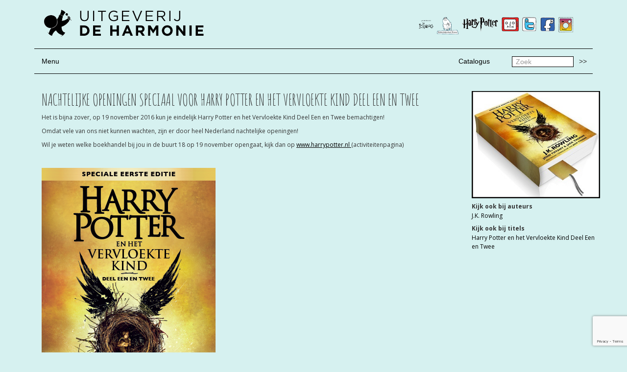

--- FILE ---
content_type: text/html; charset=UTF-8
request_url: https://www.deharmonie.nl/2016/11/07/nachtelijke-openingen-speciaal-voor-harry-potter-en-het-vervloekte-kind-deel-een-en-twee/
body_size: 7912
content:

<!doctype html>
<html class="no-js" lang="nl-NL">
  <head>
    <meta charset="utf-8">
    <meta http-equiv="x-ua-compatible" content="ie=edge">
    <meta name="viewport" content="width=device-width, initial-scale=1">
    <link href='https://fonts.googleapis.com/css?family=Amatic+SC:400,700' rel='stylesheet' type='text/css'>
    <!-- <link href='https://fonts.googleapis.com/css?family=Montserrat:400,700' rel='stylesheet' type='text/css'> -->
    <link href='https://fonts.googleapis.com/css?family=Open+Sans:400,600,700,800' rel='stylesheet' type='text/css'>
        <link rel="shortcut icon" href="https://www.deharmonie.nl/wp-content/uploads/2016/02/favicon.png"  />
    <title>Nachtelijke openingen speciaal voor Harry Potter en het Vervloekte Kind Deel Een en Twee &#8211; De Harmonie</title>
<meta name='robots' content='max-image-preview:large' />
<link rel='dns-prefetch' href='//platform-api.sharethis.com' />
<link rel='dns-prefetch' href='//www.google.com' />
<link rel="alternate" type="application/rss+xml" title="De Harmonie &raquo; Nachtelijke openingen speciaal voor Harry Potter en het Vervloekte Kind Deel Een en Twee reacties feed" href="https://www.deharmonie.nl/2016/11/07/nachtelijke-openingen-speciaal-voor-harry-potter-en-het-vervloekte-kind-deel-een-en-twee/feed/" />
<link rel="alternate" title="oEmbed (JSON)" type="application/json+oembed" href="https://www.deharmonie.nl/wp-json/oembed/1.0/embed?url=https%3A%2F%2Fwww.deharmonie.nl%2F2016%2F11%2F07%2Fnachtelijke-openingen-speciaal-voor-harry-potter-en-het-vervloekte-kind-deel-een-en-twee%2F" />
<link rel="alternate" title="oEmbed (XML)" type="text/xml+oembed" href="https://www.deharmonie.nl/wp-json/oembed/1.0/embed?url=https%3A%2F%2Fwww.deharmonie.nl%2F2016%2F11%2F07%2Fnachtelijke-openingen-speciaal-voor-harry-potter-en-het-vervloekte-kind-deel-een-en-twee%2F&#038;format=xml" />
<style id='wp-img-auto-sizes-contain-inline-css' type='text/css'>
img:is([sizes=auto i],[sizes^="auto," i]){contain-intrinsic-size:3000px 1500px}
/*# sourceURL=wp-img-auto-sizes-contain-inline-css */
</style>
<style id='wp-emoji-styles-inline-css' type='text/css'>

	img.wp-smiley, img.emoji {
		display: inline !important;
		border: none !important;
		box-shadow: none !important;
		height: 1em !important;
		width: 1em !important;
		margin: 0 0.07em !important;
		vertical-align: -0.1em !important;
		background: none !important;
		padding: 0 !important;
	}
/*# sourceURL=wp-emoji-styles-inline-css */
</style>
<style id='wp-block-library-inline-css' type='text/css'>
:root{--wp-block-synced-color:#7a00df;--wp-block-synced-color--rgb:122,0,223;--wp-bound-block-color:var(--wp-block-synced-color);--wp-editor-canvas-background:#ddd;--wp-admin-theme-color:#007cba;--wp-admin-theme-color--rgb:0,124,186;--wp-admin-theme-color-darker-10:#006ba1;--wp-admin-theme-color-darker-10--rgb:0,107,160.5;--wp-admin-theme-color-darker-20:#005a87;--wp-admin-theme-color-darker-20--rgb:0,90,135;--wp-admin-border-width-focus:2px}@media (min-resolution:192dpi){:root{--wp-admin-border-width-focus:1.5px}}.wp-element-button{cursor:pointer}:root .has-very-light-gray-background-color{background-color:#eee}:root .has-very-dark-gray-background-color{background-color:#313131}:root .has-very-light-gray-color{color:#eee}:root .has-very-dark-gray-color{color:#313131}:root .has-vivid-green-cyan-to-vivid-cyan-blue-gradient-background{background:linear-gradient(135deg,#00d084,#0693e3)}:root .has-purple-crush-gradient-background{background:linear-gradient(135deg,#34e2e4,#4721fb 50%,#ab1dfe)}:root .has-hazy-dawn-gradient-background{background:linear-gradient(135deg,#faaca8,#dad0ec)}:root .has-subdued-olive-gradient-background{background:linear-gradient(135deg,#fafae1,#67a671)}:root .has-atomic-cream-gradient-background{background:linear-gradient(135deg,#fdd79a,#004a59)}:root .has-nightshade-gradient-background{background:linear-gradient(135deg,#330968,#31cdcf)}:root .has-midnight-gradient-background{background:linear-gradient(135deg,#020381,#2874fc)}:root{--wp--preset--font-size--normal:16px;--wp--preset--font-size--huge:42px}.has-regular-font-size{font-size:1em}.has-larger-font-size{font-size:2.625em}.has-normal-font-size{font-size:var(--wp--preset--font-size--normal)}.has-huge-font-size{font-size:var(--wp--preset--font-size--huge)}.has-text-align-center{text-align:center}.has-text-align-left{text-align:left}.has-text-align-right{text-align:right}.has-fit-text{white-space:nowrap!important}#end-resizable-editor-section{display:none}.aligncenter{clear:both}.items-justified-left{justify-content:flex-start}.items-justified-center{justify-content:center}.items-justified-right{justify-content:flex-end}.items-justified-space-between{justify-content:space-between}.screen-reader-text{border:0;clip-path:inset(50%);height:1px;margin:-1px;overflow:hidden;padding:0;position:absolute;width:1px;word-wrap:normal!important}.screen-reader-text:focus{background-color:#ddd;clip-path:none;color:#444;display:block;font-size:1em;height:auto;left:5px;line-height:normal;padding:15px 23px 14px;text-decoration:none;top:5px;width:auto;z-index:100000}html :where(.has-border-color){border-style:solid}html :where([style*=border-top-color]){border-top-style:solid}html :where([style*=border-right-color]){border-right-style:solid}html :where([style*=border-bottom-color]){border-bottom-style:solid}html :where([style*=border-left-color]){border-left-style:solid}html :where([style*=border-width]){border-style:solid}html :where([style*=border-top-width]){border-top-style:solid}html :where([style*=border-right-width]){border-right-style:solid}html :where([style*=border-bottom-width]){border-bottom-style:solid}html :where([style*=border-left-width]){border-left-style:solid}html :where(img[class*=wp-image-]){height:auto;max-width:100%}:where(figure){margin:0 0 1em}html :where(.is-position-sticky){--wp-admin--admin-bar--position-offset:var(--wp-admin--admin-bar--height,0px)}@media screen and (max-width:600px){html :where(.is-position-sticky){--wp-admin--admin-bar--position-offset:0px}}

/*# sourceURL=wp-block-library-inline-css */
</style><style id='global-styles-inline-css' type='text/css'>
:root{--wp--preset--aspect-ratio--square: 1;--wp--preset--aspect-ratio--4-3: 4/3;--wp--preset--aspect-ratio--3-4: 3/4;--wp--preset--aspect-ratio--3-2: 3/2;--wp--preset--aspect-ratio--2-3: 2/3;--wp--preset--aspect-ratio--16-9: 16/9;--wp--preset--aspect-ratio--9-16: 9/16;--wp--preset--color--black: #000000;--wp--preset--color--cyan-bluish-gray: #abb8c3;--wp--preset--color--white: #ffffff;--wp--preset--color--pale-pink: #f78da7;--wp--preset--color--vivid-red: #cf2e2e;--wp--preset--color--luminous-vivid-orange: #ff6900;--wp--preset--color--luminous-vivid-amber: #fcb900;--wp--preset--color--light-green-cyan: #7bdcb5;--wp--preset--color--vivid-green-cyan: #00d084;--wp--preset--color--pale-cyan-blue: #8ed1fc;--wp--preset--color--vivid-cyan-blue: #0693e3;--wp--preset--color--vivid-purple: #9b51e0;--wp--preset--gradient--vivid-cyan-blue-to-vivid-purple: linear-gradient(135deg,rgb(6,147,227) 0%,rgb(155,81,224) 100%);--wp--preset--gradient--light-green-cyan-to-vivid-green-cyan: linear-gradient(135deg,rgb(122,220,180) 0%,rgb(0,208,130) 100%);--wp--preset--gradient--luminous-vivid-amber-to-luminous-vivid-orange: linear-gradient(135deg,rgb(252,185,0) 0%,rgb(255,105,0) 100%);--wp--preset--gradient--luminous-vivid-orange-to-vivid-red: linear-gradient(135deg,rgb(255,105,0) 0%,rgb(207,46,46) 100%);--wp--preset--gradient--very-light-gray-to-cyan-bluish-gray: linear-gradient(135deg,rgb(238,238,238) 0%,rgb(169,184,195) 100%);--wp--preset--gradient--cool-to-warm-spectrum: linear-gradient(135deg,rgb(74,234,220) 0%,rgb(151,120,209) 20%,rgb(207,42,186) 40%,rgb(238,44,130) 60%,rgb(251,105,98) 80%,rgb(254,248,76) 100%);--wp--preset--gradient--blush-light-purple: linear-gradient(135deg,rgb(255,206,236) 0%,rgb(152,150,240) 100%);--wp--preset--gradient--blush-bordeaux: linear-gradient(135deg,rgb(254,205,165) 0%,rgb(254,45,45) 50%,rgb(107,0,62) 100%);--wp--preset--gradient--luminous-dusk: linear-gradient(135deg,rgb(255,203,112) 0%,rgb(199,81,192) 50%,rgb(65,88,208) 100%);--wp--preset--gradient--pale-ocean: linear-gradient(135deg,rgb(255,245,203) 0%,rgb(182,227,212) 50%,rgb(51,167,181) 100%);--wp--preset--gradient--electric-grass: linear-gradient(135deg,rgb(202,248,128) 0%,rgb(113,206,126) 100%);--wp--preset--gradient--midnight: linear-gradient(135deg,rgb(2,3,129) 0%,rgb(40,116,252) 100%);--wp--preset--font-size--small: 13px;--wp--preset--font-size--medium: 20px;--wp--preset--font-size--large: 36px;--wp--preset--font-size--x-large: 42px;--wp--preset--spacing--20: 0.44rem;--wp--preset--spacing--30: 0.67rem;--wp--preset--spacing--40: 1rem;--wp--preset--spacing--50: 1.5rem;--wp--preset--spacing--60: 2.25rem;--wp--preset--spacing--70: 3.38rem;--wp--preset--spacing--80: 5.06rem;--wp--preset--shadow--natural: 6px 6px 9px rgba(0, 0, 0, 0.2);--wp--preset--shadow--deep: 12px 12px 50px rgba(0, 0, 0, 0.4);--wp--preset--shadow--sharp: 6px 6px 0px rgba(0, 0, 0, 0.2);--wp--preset--shadow--outlined: 6px 6px 0px -3px rgb(255, 255, 255), 6px 6px rgb(0, 0, 0);--wp--preset--shadow--crisp: 6px 6px 0px rgb(0, 0, 0);}:where(.is-layout-flex){gap: 0.5em;}:where(.is-layout-grid){gap: 0.5em;}body .is-layout-flex{display: flex;}.is-layout-flex{flex-wrap: wrap;align-items: center;}.is-layout-flex > :is(*, div){margin: 0;}body .is-layout-grid{display: grid;}.is-layout-grid > :is(*, div){margin: 0;}:where(.wp-block-columns.is-layout-flex){gap: 2em;}:where(.wp-block-columns.is-layout-grid){gap: 2em;}:where(.wp-block-post-template.is-layout-flex){gap: 1.25em;}:where(.wp-block-post-template.is-layout-grid){gap: 1.25em;}.has-black-color{color: var(--wp--preset--color--black) !important;}.has-cyan-bluish-gray-color{color: var(--wp--preset--color--cyan-bluish-gray) !important;}.has-white-color{color: var(--wp--preset--color--white) !important;}.has-pale-pink-color{color: var(--wp--preset--color--pale-pink) !important;}.has-vivid-red-color{color: var(--wp--preset--color--vivid-red) !important;}.has-luminous-vivid-orange-color{color: var(--wp--preset--color--luminous-vivid-orange) !important;}.has-luminous-vivid-amber-color{color: var(--wp--preset--color--luminous-vivid-amber) !important;}.has-light-green-cyan-color{color: var(--wp--preset--color--light-green-cyan) !important;}.has-vivid-green-cyan-color{color: var(--wp--preset--color--vivid-green-cyan) !important;}.has-pale-cyan-blue-color{color: var(--wp--preset--color--pale-cyan-blue) !important;}.has-vivid-cyan-blue-color{color: var(--wp--preset--color--vivid-cyan-blue) !important;}.has-vivid-purple-color{color: var(--wp--preset--color--vivid-purple) !important;}.has-black-background-color{background-color: var(--wp--preset--color--black) !important;}.has-cyan-bluish-gray-background-color{background-color: var(--wp--preset--color--cyan-bluish-gray) !important;}.has-white-background-color{background-color: var(--wp--preset--color--white) !important;}.has-pale-pink-background-color{background-color: var(--wp--preset--color--pale-pink) !important;}.has-vivid-red-background-color{background-color: var(--wp--preset--color--vivid-red) !important;}.has-luminous-vivid-orange-background-color{background-color: var(--wp--preset--color--luminous-vivid-orange) !important;}.has-luminous-vivid-amber-background-color{background-color: var(--wp--preset--color--luminous-vivid-amber) !important;}.has-light-green-cyan-background-color{background-color: var(--wp--preset--color--light-green-cyan) !important;}.has-vivid-green-cyan-background-color{background-color: var(--wp--preset--color--vivid-green-cyan) !important;}.has-pale-cyan-blue-background-color{background-color: var(--wp--preset--color--pale-cyan-blue) !important;}.has-vivid-cyan-blue-background-color{background-color: var(--wp--preset--color--vivid-cyan-blue) !important;}.has-vivid-purple-background-color{background-color: var(--wp--preset--color--vivid-purple) !important;}.has-black-border-color{border-color: var(--wp--preset--color--black) !important;}.has-cyan-bluish-gray-border-color{border-color: var(--wp--preset--color--cyan-bluish-gray) !important;}.has-white-border-color{border-color: var(--wp--preset--color--white) !important;}.has-pale-pink-border-color{border-color: var(--wp--preset--color--pale-pink) !important;}.has-vivid-red-border-color{border-color: var(--wp--preset--color--vivid-red) !important;}.has-luminous-vivid-orange-border-color{border-color: var(--wp--preset--color--luminous-vivid-orange) !important;}.has-luminous-vivid-amber-border-color{border-color: var(--wp--preset--color--luminous-vivid-amber) !important;}.has-light-green-cyan-border-color{border-color: var(--wp--preset--color--light-green-cyan) !important;}.has-vivid-green-cyan-border-color{border-color: var(--wp--preset--color--vivid-green-cyan) !important;}.has-pale-cyan-blue-border-color{border-color: var(--wp--preset--color--pale-cyan-blue) !important;}.has-vivid-cyan-blue-border-color{border-color: var(--wp--preset--color--vivid-cyan-blue) !important;}.has-vivid-purple-border-color{border-color: var(--wp--preset--color--vivid-purple) !important;}.has-vivid-cyan-blue-to-vivid-purple-gradient-background{background: var(--wp--preset--gradient--vivid-cyan-blue-to-vivid-purple) !important;}.has-light-green-cyan-to-vivid-green-cyan-gradient-background{background: var(--wp--preset--gradient--light-green-cyan-to-vivid-green-cyan) !important;}.has-luminous-vivid-amber-to-luminous-vivid-orange-gradient-background{background: var(--wp--preset--gradient--luminous-vivid-amber-to-luminous-vivid-orange) !important;}.has-luminous-vivid-orange-to-vivid-red-gradient-background{background: var(--wp--preset--gradient--luminous-vivid-orange-to-vivid-red) !important;}.has-very-light-gray-to-cyan-bluish-gray-gradient-background{background: var(--wp--preset--gradient--very-light-gray-to-cyan-bluish-gray) !important;}.has-cool-to-warm-spectrum-gradient-background{background: var(--wp--preset--gradient--cool-to-warm-spectrum) !important;}.has-blush-light-purple-gradient-background{background: var(--wp--preset--gradient--blush-light-purple) !important;}.has-blush-bordeaux-gradient-background{background: var(--wp--preset--gradient--blush-bordeaux) !important;}.has-luminous-dusk-gradient-background{background: var(--wp--preset--gradient--luminous-dusk) !important;}.has-pale-ocean-gradient-background{background: var(--wp--preset--gradient--pale-ocean) !important;}.has-electric-grass-gradient-background{background: var(--wp--preset--gradient--electric-grass) !important;}.has-midnight-gradient-background{background: var(--wp--preset--gradient--midnight) !important;}.has-small-font-size{font-size: var(--wp--preset--font-size--small) !important;}.has-medium-font-size{font-size: var(--wp--preset--font-size--medium) !important;}.has-large-font-size{font-size: var(--wp--preset--font-size--large) !important;}.has-x-large-font-size{font-size: var(--wp--preset--font-size--x-large) !important;}
/*# sourceURL=global-styles-inline-css */
</style>

<style id='classic-theme-styles-inline-css' type='text/css'>
/*! This file is auto-generated */
.wp-block-button__link{color:#fff;background-color:#32373c;border-radius:9999px;box-shadow:none;text-decoration:none;padding:calc(.667em + 2px) calc(1.333em + 2px);font-size:1.125em}.wp-block-file__button{background:#32373c;color:#fff;text-decoration:none}
/*# sourceURL=/wp-includes/css/classic-themes.min.css */
</style>
<link rel='stylesheet' id='contact-form-7-css' href='https://www.deharmonie.nl/wp-content/plugins/contact-form-7/includes/css/styles.css?ver=5.6.4' type='text/css' media='all' />
<link rel='stylesheet' id='sage_css-css' href='https://www.deharmonie.nl/wp-content/themes/de-harmonie/dist/styles/main.css' type='text/css' media='all' />
<script type="text/javascript" src="//platform-api.sharethis.com/js/sharethis.js#source=googleanalytics-wordpress#product=ga&amp;property=5f3141098eec6d0012da4ada" id="googleanalytics-platform-sharethis-js"></script>
<script type="text/javascript" src="https://www.deharmonie.nl/wp-includes/js/jquery/jquery.min.js?ver=3.7.1" id="jquery-core-js"></script>
<script type="text/javascript" src="https://www.deharmonie.nl/wp-includes/js/jquery/jquery-migrate.min.js?ver=3.4.1" id="jquery-migrate-js"></script>
<link rel="https://api.w.org/" href="https://www.deharmonie.nl/wp-json/" /><link rel="alternate" title="JSON" type="application/json" href="https://www.deharmonie.nl/wp-json/wp/v2/posts/21685" /><link rel="EditURI" type="application/rsd+xml" title="RSD" href="https://www.deharmonie.nl/xmlrpc.php?rsd" />

<link rel="canonical" href="https://www.deharmonie.nl/2016/11/07/nachtelijke-openingen-speciaal-voor-harry-potter-en-het-vervloekte-kind-deel-een-en-twee/" />
<link rel='shortlink' href='https://www.deharmonie.nl/?p=21685' />
<style type="text/css">.recentcomments a{display:inline !important;padding:0 !important;margin:0 !important;}</style><script>
(function() {
	(function (i, s, o, g, r, a, m) {
		i['GoogleAnalyticsObject'] = r;
		i[r] = i[r] || function () {
				(i[r].q = i[r].q || []).push(arguments)
			}, i[r].l = 1 * new Date();
		a = s.createElement(o),
			m = s.getElementsByTagName(o)[0];
		a.async = 1;
		a.src = g;
		m.parentNode.insertBefore(a, m)
	})(window, document, 'script', 'https://google-analytics.com/analytics.js', 'ga');

	ga('create', 'UA-74849420-1', 'auto');
			ga('send', 'pageview');
	})();
</script>

<!-- BEGIN Typekit Fonts for WordPress -->
<script>
  (function(d) {
    var config = {
      kitId: 'gdx6uxd',
      scriptTimeout: 3000,
      async: true
    },
    h=d.documentElement,t=setTimeout(function(){h.className=h.className.replace(/\bwf-loading\b/g,"")+" wf-inactive";},config.scriptTimeout),tk=d.createElement("script"),f=false,s=d.getElementsByTagName("script")[0],a;h.className+=" wf-loading";tk.src='https://use.typekit.net/'+config.kitId+'.js';tk.async=true;tk.onload=tk.onreadystatechange=function(){a=this.readyState;if(f||a&&a!="complete"&&a!="loaded")return;f=true;clearTimeout(t);try{Typekit.load(config)}catch(e){}};s.parentNode.insertBefore(tk,s)
  })(document);
</script>
<!-- END Typekit Fonts for WordPress -->

  </head>
  <body data-rsssl=1 class="wp-singular post-template-default single single-post postid-21685 single-format-standard wp-theme-de-harmonie nachtelijke-openingen-speciaal-voor-harry-potter-en-het-vervloekte-kind-deel-een-en-twee">
    <!--[if lt IE 9]>
      <div class="alert alert-warning">
        You are using an <strong>outdated</strong> browser. Please <a href="http://browsehappy.com/">upgrade your browser</a> to improve your experience.      </div>
    <![endif]-->
    
<header class="banner navbar navbar-default navbar-static-top" role="banner">
  

  
  <div class="container">
    <div class="row">
      <!-- <div class="col-md-4 col-sm-0 col-xs-0"></div> -->
      <div class="col-md-6 col-sm-6 col-xs-12"><a href="https://www.deharmonie.nl/"><img src="https://www.deharmonie.nl/wp-content/uploads/2016/02/logo.png" alt="De Harmonie" class="logo pull-left" /></a></div>
      <div class="col-md-6 col-sm-6 col-xs-12">
        <ul class="external-sites pull-right">
                        <li><a href="https://www.instagram.com/uitgeverijdeharmonie/"><img src="https://www.deharmonie.nl/wp-content/uploads/2017/08/icon-instagram.png" alt="Instagram" /></a></li>
                        <li><a href="https://www.facebook.com/uitgeverijharmonie/"><img src="https://www.deharmonie.nl/wp-content/uploads/2016/02/icon-facebook.png" alt="Facebook" /></a></li>
                        <li><a href="https://twitter.com/uitg_deharmonie"><img src="https://www.deharmonie.nl/wp-content/uploads/2016/02/icon-twitter.png" alt="Twitter" /></a></li>
                        <li><a href="https://www.youtube.com/user/uitgeverijdeharmonie"><img src="https://www.deharmonie.nl/wp-content/uploads/2016/02/icon-youtube.png" alt="YouTube" /></a></li>
                        <li><a href="http://www.harrypotter.nl/"><img src="https://www.deharmonie.nl/wp-content/uploads/2016/02/icon-harrypotter.png" alt="Harry Potter" /></a></li>
                        <li><a href="http://www.gaberbocchus.nl/"><img src="https://www.deharmonie.nl/wp-content/uploads/2016/02/icon-gaberbocchus.png" alt="Gaberbocchus" /></a></li>
                        <li><a href="https://deickabogdeharmonie.nl"><img src="https://www.deharmonie.nl/wp-content/uploads/2020/08/Frame-5.png" alt="De Ickabog" /></a></li>
                  </ul>
      </div>
    </div>
    <!-- <hr>
    <div class="navbar-header">
      <button type="button" class="navbar-toggle collapsed" data-toggle="collapse" data-target=".navbar-collapse">
        <span class="sr-only">Toggle navigation</span>
        <span class="icon-bar"></span>
        <span class="icon-bar"></span>
        <span class="icon-bar"></span>
      </button>
    </div>
    <nav class="collapse navbar-collapse hidden" role="navigation">
      <ul id="menu-hoofdmenu" class="nav navbar-nav"><li class="menu-auteurs"><a href="/persoon/">Auteurs</a></li>
<li class="menu-proza"><a href="https://www.deharmonie.nl/category/proza/">Proza</a></li>
<li class="menu-poezie"><a href="https://www.deharmonie.nl/category/poezie/">Poëzie</a></li>
<li class="menu-kinderboeken"><a href="https://www.deharmonie.nl/category/kinderboeken/">Kinderboeken</a></li>
<li class="menu-kunst-cartoons-strips"><a href="https://www.deharmonie.nl/category/kunst-cartoons-strips/">Kunst, Cartoons &#038; Strips</a></li>
<li class="menu-varia"><a href="https://www.deharmonie.nl/category/varia/">Varia</a></li>
</ul>    </nav> -->
    <hr>
    
    <div class="row">
      <div class="col-md-1 col-xs-12">
        <ul class="nav">
          <li><a class="" data-toggle="collapse" href="#collapseExample" aria-expanded="false" aria-controls="collapseExample">
        Menu
          </a></li>
        </ul>
      </div>
      <div class="col-md-9 col-xs-12">
        <div>
        <ul id="menu-top-menu" class="nav navbar-nav pull-right"><li class="menu-catalogus"><a href="https://www.deharmonie.nl/catalogus/">Catalogus</a></li>
</ul><!-- <ul id="menu-top-menu" class="nav navbar-nav"><li>Zoeken</li></ul> -->
        </div>
      </div>
      <div class="col-md-2 col-xs-12">
        <div class="pull-right">
          <form role="search" method="get" class="search-form form-inline" action="https://www.deharmonie.nl/">
            <label class="sr-only">Zoek</label>
            <div class="input-group">
              <input type="search" value="" name="s" class="search-field form-control" placeholder="Zoek" required="">
              <span class="input-group-btn">
                <button type="submit" class="search-submit btn btn-default">>></button>
              </span>
            </div>
          </form>
        </div>
      </div>
    </div>
    <div class="collapse" id="collapseExample">
      <div class="clearfix">
        <hr class="dotted">
        <nav role="navigation navbar-collapse">
          <ul id="menu-hoofdmenu-1" class="nav navbar-nav"><li class="menu-auteurs"><a href="/persoon/">Auteurs</a></li>
<li class="menu-proza"><a href="https://www.deharmonie.nl/category/proza/">Proza</a></li>
<li class="menu-poezie"><a href="https://www.deharmonie.nl/category/poezie/">Poëzie</a></li>
<li class="menu-kinderboeken"><a href="https://www.deharmonie.nl/category/kinderboeken/">Kinderboeken</a></li>
<li class="menu-kunst-cartoons-strips"><a href="https://www.deharmonie.nl/category/kunst-cartoons-strips/">Kunst, Cartoons &#038; Strips</a></li>
<li class="menu-varia"><a href="https://www.deharmonie.nl/category/varia/">Varia</a></li>
</ul>          <ul id="menu-main-menu-right" class="nav navbar-nav pull-right"><li class="menu-contact"><a href="https://www.deharmonie.nl/contact/">Contact</a></li>
<li class="menu-foreign-rights"><a href="https://www.deharmonie.nl/foreign-rights/">Foreign rights</a></li>
<li class="menu-voor-de-boekhandel"><a href="https://www.deharmonie.nl/voor-de-boekhandel/">Voor de boekhandel</a></li>
</ul>        </nav>
      </div>
    </div>
    
    <hr>
    
  </div>
</header>
    <div class="wrap container" role="document">
      <div class="content row">
        <main class="main" role="main">
          <style>
body, .navbar-default{
  background-color: #d6f1f0;
  border: #d6f1f0;
}

</style>
<div class="container">
  <div class="row">
    <div class="col-md-9">
      <article class="post-21685 post type-post status-publish format-standard hentry category-nieuws">
        <header>
          <h1 class="title">Nachtelijke openingen speciaal voor Harry Potter en het Vervloekte Kind Deel Een en Twee</h1>
        </header>
        <div class="entry-content">
          <p>Het is bijna zover, op 19 november 2016 kun je eindelijk Harry Potter en het Vervloekte Kind Deel Een en Twee bemachtigen!<span id="more-21685"></span></p>
<p>Omdat vele van ons niet kunnen wachten, zijn er door heel Nederland nachtelijke openingen!</p>
<p>Wil je weten welke boekhandel bij jou in de buurt 18 op 19 november opengaat, kijk dan op <span style="text-decoration: underline;"><a href="http://www.harrypotter.nl">www.harrypotter.nl </a></span>(activiteitenpagina)</p>
<p>&nbsp;</p>
<p><img fetchpriority="high" decoding="async" class="alignnone size-full wp-image-21016" src="https://www.deharmonie.nl/wp-content/uploads/2016/06/hp-omslag.png" alt="hp omslag" width="355" height="521" srcset="https://www.deharmonie.nl/wp-content/uploads/2016/06/hp-omslag.png 355w, https://www.deharmonie.nl/wp-content/uploads/2016/06/hp-omslag-204x300.png 204w" sizes="(max-width: 355px) 100vw, 355px" /></p>
        </div>
        <footer>
                  </footer>
      </article>
    </div>
    <div class="col-md-3">
              
        <img src="https://www.deharmonie.nl/wp-content/uploads/2016/06/hp-kleiner.jpg" alt="" height="400" class="img-responsive" />
								          <h5>Kijk ook bij auteurs</h5>
												<p><a href="https://www.deharmonie.nl/persoon/j-k-rowling/">
								J.K. Rowling							</a></p>
																	          <h5>Kijk ook bij titels</h5>
												<p><a href="https://www.deharmonie.nl/titel/harry-potter-en-vervloekte-kind-deel-en-twee/">
								Harry Potter en het Vervloekte Kind Deel Een en Twee							</a></p>
									          </div>
  </div>
</div>
        </main><!-- /.main -->
              </div><!-- /.content -->
    </div><!-- /.wrap -->
    
<footer class="content-info" role="contentinfo">
  <div class="container">
    <hr>
		<div class="row">
			<div class="col-sm-6 col-md-12">
				<div class="row">
    			<div class="col-md-3">
    				<p>© 2016 Uitgeverij De Harmonie</p>
    			</div>
					<div class="col-md-3">
						<p>Uitgeverij De Harmonie<br />
Postbus 3547<br />
1001 AH Amsterdam</p>
<p>telefoon 020 6245181<br />
e-mail info@deharmonie.nl</p>
<p><a href="http://www.harrypotter.nl" target="_blank" rel="noopener noreferrer">www.harrypotter.nl</a><br />
<a href="http://www.gaberbocchus.nl" target="_blank" rel="noopener noreferrer">www.gaberbocchus.nl</a></p>
					</div>
					<div class="col-md-2">
              <ul id="menu-top-menu-1" class="nav-footer"><li class="menu-catalogus"><a href="https://www.deharmonie.nl/catalogus/">Catalogus</a></li>
</ul>					</div>
					<div class="col-md-2">
          <ul id="menu-hoofdmenu-2" class="nav-footer"><li class="menu-auteurs"><a href="/persoon/">Auteurs</a></li>
<li class="menu-proza"><a href="https://www.deharmonie.nl/category/proza/">Proza</a></li>
<li class="menu-poezie"><a href="https://www.deharmonie.nl/category/poezie/">Poëzie</a></li>
<li class="menu-kinderboeken"><a href="https://www.deharmonie.nl/category/kinderboeken/">Kinderboeken</a></li>
<li class="menu-kunst-cartoons-strips"><a href="https://www.deharmonie.nl/category/kunst-cartoons-strips/">Kunst, Cartoons &#038; Strips</a></li>
<li class="menu-varia"><a href="https://www.deharmonie.nl/category/varia/">Varia</a></li>
</ul>					</div>
					<div class="col-md-2">
          <ul id="menu-main-menu-right-1" class="nav-footer"><li class="menu-contact"><a href="https://www.deharmonie.nl/contact/">Contact</a></li>
<li class="menu-foreign-rights"><a href="https://www.deharmonie.nl/foreign-rights/">Foreign rights</a></li>
<li class="menu-voor-de-boekhandel"><a href="https://www.deharmonie.nl/voor-de-boekhandel/">Voor de boekhandel</a></li>
</ul>					</div>
				</div>
			</div>
      </div>
</footer>
<script type="speculationrules">
{"prefetch":[{"source":"document","where":{"and":[{"href_matches":"/*"},{"not":{"href_matches":["/wp-*.php","/wp-admin/*","/wp-content/uploads/*","/wp-content/*","/wp-content/plugins/*","/wp-content/themes/de-harmonie/*","/*\\?(.+)"]}},{"not":{"selector_matches":"a[rel~=\"nofollow\"]"}},{"not":{"selector_matches":".no-prefetch, .no-prefetch a"}}]},"eagerness":"conservative"}]}
</script>
<script type="text/javascript" src="https://www.deharmonie.nl/wp-content/plugins/contact-form-7/includes/swv/js/index.js?ver=5.6.4" id="swv-js"></script>
<script type="text/javascript" id="contact-form-7-js-extra">
/* <![CDATA[ */
var wpcf7 = {"api":{"root":"https://www.deharmonie.nl/wp-json/","namespace":"contact-form-7/v1"}};
//# sourceURL=contact-form-7-js-extra
/* ]]> */
</script>
<script type="text/javascript" src="https://www.deharmonie.nl/wp-content/plugins/contact-form-7/includes/js/index.js?ver=5.6.4" id="contact-form-7-js"></script>
<script type="text/javascript" src="https://www.google.com/recaptcha/api.js?render=6LcTN_UcAAAAAITXW2Q1DI642tDJM3r2cSRQGkgk&amp;ver=3.0" id="google-recaptcha-js"></script>
<script type="text/javascript" src="https://www.deharmonie.nl/wp-includes/js/dist/vendor/wp-polyfill.min.js?ver=3.15.0" id="wp-polyfill-js"></script>
<script type="text/javascript" id="wpcf7-recaptcha-js-extra">
/* <![CDATA[ */
var wpcf7_recaptcha = {"sitekey":"6LcTN_UcAAAAAITXW2Q1DI642tDJM3r2cSRQGkgk","actions":{"homepage":"homepage","contactform":"contactform"}};
//# sourceURL=wpcf7-recaptcha-js-extra
/* ]]> */
</script>
<script type="text/javascript" src="https://www.deharmonie.nl/wp-content/plugins/contact-form-7/modules/recaptcha/index.js?ver=5.6.4" id="wpcf7-recaptcha-js"></script>
<script type="text/javascript" src="https://www.deharmonie.nl/wp-includes/js/comment-reply.min.js?ver=8ed454646a64a9cfb81dd4eb4a482834" id="comment-reply-js" async="async" data-wp-strategy="async" fetchpriority="low"></script>
<script type="text/javascript" src="https://www.deharmonie.nl/wp-content/themes/de-harmonie/dist/scripts/modernizr.js" id="modernizr-js"></script>
<script type="text/javascript" src="https://www.deharmonie.nl/wp-content/themes/de-harmonie/dist/scripts/main.js" id="sage_js-js"></script>
<script id="wp-emoji-settings" type="application/json">
{"baseUrl":"https://s.w.org/images/core/emoji/17.0.2/72x72/","ext":".png","svgUrl":"https://s.w.org/images/core/emoji/17.0.2/svg/","svgExt":".svg","source":{"concatemoji":"https://www.deharmonie.nl/wp-includes/js/wp-emoji-release.min.js?ver=8ed454646a64a9cfb81dd4eb4a482834"}}
</script>
<script type="module">
/* <![CDATA[ */
/*! This file is auto-generated */
const a=JSON.parse(document.getElementById("wp-emoji-settings").textContent),o=(window._wpemojiSettings=a,"wpEmojiSettingsSupports"),s=["flag","emoji"];function i(e){try{var t={supportTests:e,timestamp:(new Date).valueOf()};sessionStorage.setItem(o,JSON.stringify(t))}catch(e){}}function c(e,t,n){e.clearRect(0,0,e.canvas.width,e.canvas.height),e.fillText(t,0,0);t=new Uint32Array(e.getImageData(0,0,e.canvas.width,e.canvas.height).data);e.clearRect(0,0,e.canvas.width,e.canvas.height),e.fillText(n,0,0);const a=new Uint32Array(e.getImageData(0,0,e.canvas.width,e.canvas.height).data);return t.every((e,t)=>e===a[t])}function p(e,t){e.clearRect(0,0,e.canvas.width,e.canvas.height),e.fillText(t,0,0);var n=e.getImageData(16,16,1,1);for(let e=0;e<n.data.length;e++)if(0!==n.data[e])return!1;return!0}function u(e,t,n,a){switch(t){case"flag":return n(e,"\ud83c\udff3\ufe0f\u200d\u26a7\ufe0f","\ud83c\udff3\ufe0f\u200b\u26a7\ufe0f")?!1:!n(e,"\ud83c\udde8\ud83c\uddf6","\ud83c\udde8\u200b\ud83c\uddf6")&&!n(e,"\ud83c\udff4\udb40\udc67\udb40\udc62\udb40\udc65\udb40\udc6e\udb40\udc67\udb40\udc7f","\ud83c\udff4\u200b\udb40\udc67\u200b\udb40\udc62\u200b\udb40\udc65\u200b\udb40\udc6e\u200b\udb40\udc67\u200b\udb40\udc7f");case"emoji":return!a(e,"\ud83e\u1fac8")}return!1}function f(e,t,n,a){let r;const o=(r="undefined"!=typeof WorkerGlobalScope&&self instanceof WorkerGlobalScope?new OffscreenCanvas(300,150):document.createElement("canvas")).getContext("2d",{willReadFrequently:!0}),s=(o.textBaseline="top",o.font="600 32px Arial",{});return e.forEach(e=>{s[e]=t(o,e,n,a)}),s}function r(e){var t=document.createElement("script");t.src=e,t.defer=!0,document.head.appendChild(t)}a.supports={everything:!0,everythingExceptFlag:!0},new Promise(t=>{let n=function(){try{var e=JSON.parse(sessionStorage.getItem(o));if("object"==typeof e&&"number"==typeof e.timestamp&&(new Date).valueOf()<e.timestamp+604800&&"object"==typeof e.supportTests)return e.supportTests}catch(e){}return null}();if(!n){if("undefined"!=typeof Worker&&"undefined"!=typeof OffscreenCanvas&&"undefined"!=typeof URL&&URL.createObjectURL&&"undefined"!=typeof Blob)try{var e="postMessage("+f.toString()+"("+[JSON.stringify(s),u.toString(),c.toString(),p.toString()].join(",")+"));",a=new Blob([e],{type:"text/javascript"});const r=new Worker(URL.createObjectURL(a),{name:"wpTestEmojiSupports"});return void(r.onmessage=e=>{i(n=e.data),r.terminate(),t(n)})}catch(e){}i(n=f(s,u,c,p))}t(n)}).then(e=>{for(const n in e)a.supports[n]=e[n],a.supports.everything=a.supports.everything&&a.supports[n],"flag"!==n&&(a.supports.everythingExceptFlag=a.supports.everythingExceptFlag&&a.supports[n]);var t;a.supports.everythingExceptFlag=a.supports.everythingExceptFlag&&!a.supports.flag,a.supports.everything||((t=a.source||{}).concatemoji?r(t.concatemoji):t.wpemoji&&t.twemoji&&(r(t.twemoji),r(t.wpemoji)))});
//# sourceURL=https://www.deharmonie.nl/wp-includes/js/wp-emoji-loader.min.js
/* ]]> */
</script>
  </body>
</html>


--- FILE ---
content_type: text/html; charset=utf-8
request_url: https://www.google.com/recaptcha/api2/anchor?ar=1&k=6LcTN_UcAAAAAITXW2Q1DI642tDJM3r2cSRQGkgk&co=aHR0cHM6Ly93d3cuZGVoYXJtb25pZS5ubDo0NDM.&hl=en&v=N67nZn4AqZkNcbeMu4prBgzg&size=invisible&anchor-ms=20000&execute-ms=30000&cb=giurka6efh48
body_size: 48663
content:
<!DOCTYPE HTML><html dir="ltr" lang="en"><head><meta http-equiv="Content-Type" content="text/html; charset=UTF-8">
<meta http-equiv="X-UA-Compatible" content="IE=edge">
<title>reCAPTCHA</title>
<style type="text/css">
/* cyrillic-ext */
@font-face {
  font-family: 'Roboto';
  font-style: normal;
  font-weight: 400;
  font-stretch: 100%;
  src: url(//fonts.gstatic.com/s/roboto/v48/KFO7CnqEu92Fr1ME7kSn66aGLdTylUAMa3GUBHMdazTgWw.woff2) format('woff2');
  unicode-range: U+0460-052F, U+1C80-1C8A, U+20B4, U+2DE0-2DFF, U+A640-A69F, U+FE2E-FE2F;
}
/* cyrillic */
@font-face {
  font-family: 'Roboto';
  font-style: normal;
  font-weight: 400;
  font-stretch: 100%;
  src: url(//fonts.gstatic.com/s/roboto/v48/KFO7CnqEu92Fr1ME7kSn66aGLdTylUAMa3iUBHMdazTgWw.woff2) format('woff2');
  unicode-range: U+0301, U+0400-045F, U+0490-0491, U+04B0-04B1, U+2116;
}
/* greek-ext */
@font-face {
  font-family: 'Roboto';
  font-style: normal;
  font-weight: 400;
  font-stretch: 100%;
  src: url(//fonts.gstatic.com/s/roboto/v48/KFO7CnqEu92Fr1ME7kSn66aGLdTylUAMa3CUBHMdazTgWw.woff2) format('woff2');
  unicode-range: U+1F00-1FFF;
}
/* greek */
@font-face {
  font-family: 'Roboto';
  font-style: normal;
  font-weight: 400;
  font-stretch: 100%;
  src: url(//fonts.gstatic.com/s/roboto/v48/KFO7CnqEu92Fr1ME7kSn66aGLdTylUAMa3-UBHMdazTgWw.woff2) format('woff2');
  unicode-range: U+0370-0377, U+037A-037F, U+0384-038A, U+038C, U+038E-03A1, U+03A3-03FF;
}
/* math */
@font-face {
  font-family: 'Roboto';
  font-style: normal;
  font-weight: 400;
  font-stretch: 100%;
  src: url(//fonts.gstatic.com/s/roboto/v48/KFO7CnqEu92Fr1ME7kSn66aGLdTylUAMawCUBHMdazTgWw.woff2) format('woff2');
  unicode-range: U+0302-0303, U+0305, U+0307-0308, U+0310, U+0312, U+0315, U+031A, U+0326-0327, U+032C, U+032F-0330, U+0332-0333, U+0338, U+033A, U+0346, U+034D, U+0391-03A1, U+03A3-03A9, U+03B1-03C9, U+03D1, U+03D5-03D6, U+03F0-03F1, U+03F4-03F5, U+2016-2017, U+2034-2038, U+203C, U+2040, U+2043, U+2047, U+2050, U+2057, U+205F, U+2070-2071, U+2074-208E, U+2090-209C, U+20D0-20DC, U+20E1, U+20E5-20EF, U+2100-2112, U+2114-2115, U+2117-2121, U+2123-214F, U+2190, U+2192, U+2194-21AE, U+21B0-21E5, U+21F1-21F2, U+21F4-2211, U+2213-2214, U+2216-22FF, U+2308-230B, U+2310, U+2319, U+231C-2321, U+2336-237A, U+237C, U+2395, U+239B-23B7, U+23D0, U+23DC-23E1, U+2474-2475, U+25AF, U+25B3, U+25B7, U+25BD, U+25C1, U+25CA, U+25CC, U+25FB, U+266D-266F, U+27C0-27FF, U+2900-2AFF, U+2B0E-2B11, U+2B30-2B4C, U+2BFE, U+3030, U+FF5B, U+FF5D, U+1D400-1D7FF, U+1EE00-1EEFF;
}
/* symbols */
@font-face {
  font-family: 'Roboto';
  font-style: normal;
  font-weight: 400;
  font-stretch: 100%;
  src: url(//fonts.gstatic.com/s/roboto/v48/KFO7CnqEu92Fr1ME7kSn66aGLdTylUAMaxKUBHMdazTgWw.woff2) format('woff2');
  unicode-range: U+0001-000C, U+000E-001F, U+007F-009F, U+20DD-20E0, U+20E2-20E4, U+2150-218F, U+2190, U+2192, U+2194-2199, U+21AF, U+21E6-21F0, U+21F3, U+2218-2219, U+2299, U+22C4-22C6, U+2300-243F, U+2440-244A, U+2460-24FF, U+25A0-27BF, U+2800-28FF, U+2921-2922, U+2981, U+29BF, U+29EB, U+2B00-2BFF, U+4DC0-4DFF, U+FFF9-FFFB, U+10140-1018E, U+10190-1019C, U+101A0, U+101D0-101FD, U+102E0-102FB, U+10E60-10E7E, U+1D2C0-1D2D3, U+1D2E0-1D37F, U+1F000-1F0FF, U+1F100-1F1AD, U+1F1E6-1F1FF, U+1F30D-1F30F, U+1F315, U+1F31C, U+1F31E, U+1F320-1F32C, U+1F336, U+1F378, U+1F37D, U+1F382, U+1F393-1F39F, U+1F3A7-1F3A8, U+1F3AC-1F3AF, U+1F3C2, U+1F3C4-1F3C6, U+1F3CA-1F3CE, U+1F3D4-1F3E0, U+1F3ED, U+1F3F1-1F3F3, U+1F3F5-1F3F7, U+1F408, U+1F415, U+1F41F, U+1F426, U+1F43F, U+1F441-1F442, U+1F444, U+1F446-1F449, U+1F44C-1F44E, U+1F453, U+1F46A, U+1F47D, U+1F4A3, U+1F4B0, U+1F4B3, U+1F4B9, U+1F4BB, U+1F4BF, U+1F4C8-1F4CB, U+1F4D6, U+1F4DA, U+1F4DF, U+1F4E3-1F4E6, U+1F4EA-1F4ED, U+1F4F7, U+1F4F9-1F4FB, U+1F4FD-1F4FE, U+1F503, U+1F507-1F50B, U+1F50D, U+1F512-1F513, U+1F53E-1F54A, U+1F54F-1F5FA, U+1F610, U+1F650-1F67F, U+1F687, U+1F68D, U+1F691, U+1F694, U+1F698, U+1F6AD, U+1F6B2, U+1F6B9-1F6BA, U+1F6BC, U+1F6C6-1F6CF, U+1F6D3-1F6D7, U+1F6E0-1F6EA, U+1F6F0-1F6F3, U+1F6F7-1F6FC, U+1F700-1F7FF, U+1F800-1F80B, U+1F810-1F847, U+1F850-1F859, U+1F860-1F887, U+1F890-1F8AD, U+1F8B0-1F8BB, U+1F8C0-1F8C1, U+1F900-1F90B, U+1F93B, U+1F946, U+1F984, U+1F996, U+1F9E9, U+1FA00-1FA6F, U+1FA70-1FA7C, U+1FA80-1FA89, U+1FA8F-1FAC6, U+1FACE-1FADC, U+1FADF-1FAE9, U+1FAF0-1FAF8, U+1FB00-1FBFF;
}
/* vietnamese */
@font-face {
  font-family: 'Roboto';
  font-style: normal;
  font-weight: 400;
  font-stretch: 100%;
  src: url(//fonts.gstatic.com/s/roboto/v48/KFO7CnqEu92Fr1ME7kSn66aGLdTylUAMa3OUBHMdazTgWw.woff2) format('woff2');
  unicode-range: U+0102-0103, U+0110-0111, U+0128-0129, U+0168-0169, U+01A0-01A1, U+01AF-01B0, U+0300-0301, U+0303-0304, U+0308-0309, U+0323, U+0329, U+1EA0-1EF9, U+20AB;
}
/* latin-ext */
@font-face {
  font-family: 'Roboto';
  font-style: normal;
  font-weight: 400;
  font-stretch: 100%;
  src: url(//fonts.gstatic.com/s/roboto/v48/KFO7CnqEu92Fr1ME7kSn66aGLdTylUAMa3KUBHMdazTgWw.woff2) format('woff2');
  unicode-range: U+0100-02BA, U+02BD-02C5, U+02C7-02CC, U+02CE-02D7, U+02DD-02FF, U+0304, U+0308, U+0329, U+1D00-1DBF, U+1E00-1E9F, U+1EF2-1EFF, U+2020, U+20A0-20AB, U+20AD-20C0, U+2113, U+2C60-2C7F, U+A720-A7FF;
}
/* latin */
@font-face {
  font-family: 'Roboto';
  font-style: normal;
  font-weight: 400;
  font-stretch: 100%;
  src: url(//fonts.gstatic.com/s/roboto/v48/KFO7CnqEu92Fr1ME7kSn66aGLdTylUAMa3yUBHMdazQ.woff2) format('woff2');
  unicode-range: U+0000-00FF, U+0131, U+0152-0153, U+02BB-02BC, U+02C6, U+02DA, U+02DC, U+0304, U+0308, U+0329, U+2000-206F, U+20AC, U+2122, U+2191, U+2193, U+2212, U+2215, U+FEFF, U+FFFD;
}
/* cyrillic-ext */
@font-face {
  font-family: 'Roboto';
  font-style: normal;
  font-weight: 500;
  font-stretch: 100%;
  src: url(//fonts.gstatic.com/s/roboto/v48/KFO7CnqEu92Fr1ME7kSn66aGLdTylUAMa3GUBHMdazTgWw.woff2) format('woff2');
  unicode-range: U+0460-052F, U+1C80-1C8A, U+20B4, U+2DE0-2DFF, U+A640-A69F, U+FE2E-FE2F;
}
/* cyrillic */
@font-face {
  font-family: 'Roboto';
  font-style: normal;
  font-weight: 500;
  font-stretch: 100%;
  src: url(//fonts.gstatic.com/s/roboto/v48/KFO7CnqEu92Fr1ME7kSn66aGLdTylUAMa3iUBHMdazTgWw.woff2) format('woff2');
  unicode-range: U+0301, U+0400-045F, U+0490-0491, U+04B0-04B1, U+2116;
}
/* greek-ext */
@font-face {
  font-family: 'Roboto';
  font-style: normal;
  font-weight: 500;
  font-stretch: 100%;
  src: url(//fonts.gstatic.com/s/roboto/v48/KFO7CnqEu92Fr1ME7kSn66aGLdTylUAMa3CUBHMdazTgWw.woff2) format('woff2');
  unicode-range: U+1F00-1FFF;
}
/* greek */
@font-face {
  font-family: 'Roboto';
  font-style: normal;
  font-weight: 500;
  font-stretch: 100%;
  src: url(//fonts.gstatic.com/s/roboto/v48/KFO7CnqEu92Fr1ME7kSn66aGLdTylUAMa3-UBHMdazTgWw.woff2) format('woff2');
  unicode-range: U+0370-0377, U+037A-037F, U+0384-038A, U+038C, U+038E-03A1, U+03A3-03FF;
}
/* math */
@font-face {
  font-family: 'Roboto';
  font-style: normal;
  font-weight: 500;
  font-stretch: 100%;
  src: url(//fonts.gstatic.com/s/roboto/v48/KFO7CnqEu92Fr1ME7kSn66aGLdTylUAMawCUBHMdazTgWw.woff2) format('woff2');
  unicode-range: U+0302-0303, U+0305, U+0307-0308, U+0310, U+0312, U+0315, U+031A, U+0326-0327, U+032C, U+032F-0330, U+0332-0333, U+0338, U+033A, U+0346, U+034D, U+0391-03A1, U+03A3-03A9, U+03B1-03C9, U+03D1, U+03D5-03D6, U+03F0-03F1, U+03F4-03F5, U+2016-2017, U+2034-2038, U+203C, U+2040, U+2043, U+2047, U+2050, U+2057, U+205F, U+2070-2071, U+2074-208E, U+2090-209C, U+20D0-20DC, U+20E1, U+20E5-20EF, U+2100-2112, U+2114-2115, U+2117-2121, U+2123-214F, U+2190, U+2192, U+2194-21AE, U+21B0-21E5, U+21F1-21F2, U+21F4-2211, U+2213-2214, U+2216-22FF, U+2308-230B, U+2310, U+2319, U+231C-2321, U+2336-237A, U+237C, U+2395, U+239B-23B7, U+23D0, U+23DC-23E1, U+2474-2475, U+25AF, U+25B3, U+25B7, U+25BD, U+25C1, U+25CA, U+25CC, U+25FB, U+266D-266F, U+27C0-27FF, U+2900-2AFF, U+2B0E-2B11, U+2B30-2B4C, U+2BFE, U+3030, U+FF5B, U+FF5D, U+1D400-1D7FF, U+1EE00-1EEFF;
}
/* symbols */
@font-face {
  font-family: 'Roboto';
  font-style: normal;
  font-weight: 500;
  font-stretch: 100%;
  src: url(//fonts.gstatic.com/s/roboto/v48/KFO7CnqEu92Fr1ME7kSn66aGLdTylUAMaxKUBHMdazTgWw.woff2) format('woff2');
  unicode-range: U+0001-000C, U+000E-001F, U+007F-009F, U+20DD-20E0, U+20E2-20E4, U+2150-218F, U+2190, U+2192, U+2194-2199, U+21AF, U+21E6-21F0, U+21F3, U+2218-2219, U+2299, U+22C4-22C6, U+2300-243F, U+2440-244A, U+2460-24FF, U+25A0-27BF, U+2800-28FF, U+2921-2922, U+2981, U+29BF, U+29EB, U+2B00-2BFF, U+4DC0-4DFF, U+FFF9-FFFB, U+10140-1018E, U+10190-1019C, U+101A0, U+101D0-101FD, U+102E0-102FB, U+10E60-10E7E, U+1D2C0-1D2D3, U+1D2E0-1D37F, U+1F000-1F0FF, U+1F100-1F1AD, U+1F1E6-1F1FF, U+1F30D-1F30F, U+1F315, U+1F31C, U+1F31E, U+1F320-1F32C, U+1F336, U+1F378, U+1F37D, U+1F382, U+1F393-1F39F, U+1F3A7-1F3A8, U+1F3AC-1F3AF, U+1F3C2, U+1F3C4-1F3C6, U+1F3CA-1F3CE, U+1F3D4-1F3E0, U+1F3ED, U+1F3F1-1F3F3, U+1F3F5-1F3F7, U+1F408, U+1F415, U+1F41F, U+1F426, U+1F43F, U+1F441-1F442, U+1F444, U+1F446-1F449, U+1F44C-1F44E, U+1F453, U+1F46A, U+1F47D, U+1F4A3, U+1F4B0, U+1F4B3, U+1F4B9, U+1F4BB, U+1F4BF, U+1F4C8-1F4CB, U+1F4D6, U+1F4DA, U+1F4DF, U+1F4E3-1F4E6, U+1F4EA-1F4ED, U+1F4F7, U+1F4F9-1F4FB, U+1F4FD-1F4FE, U+1F503, U+1F507-1F50B, U+1F50D, U+1F512-1F513, U+1F53E-1F54A, U+1F54F-1F5FA, U+1F610, U+1F650-1F67F, U+1F687, U+1F68D, U+1F691, U+1F694, U+1F698, U+1F6AD, U+1F6B2, U+1F6B9-1F6BA, U+1F6BC, U+1F6C6-1F6CF, U+1F6D3-1F6D7, U+1F6E0-1F6EA, U+1F6F0-1F6F3, U+1F6F7-1F6FC, U+1F700-1F7FF, U+1F800-1F80B, U+1F810-1F847, U+1F850-1F859, U+1F860-1F887, U+1F890-1F8AD, U+1F8B0-1F8BB, U+1F8C0-1F8C1, U+1F900-1F90B, U+1F93B, U+1F946, U+1F984, U+1F996, U+1F9E9, U+1FA00-1FA6F, U+1FA70-1FA7C, U+1FA80-1FA89, U+1FA8F-1FAC6, U+1FACE-1FADC, U+1FADF-1FAE9, U+1FAF0-1FAF8, U+1FB00-1FBFF;
}
/* vietnamese */
@font-face {
  font-family: 'Roboto';
  font-style: normal;
  font-weight: 500;
  font-stretch: 100%;
  src: url(//fonts.gstatic.com/s/roboto/v48/KFO7CnqEu92Fr1ME7kSn66aGLdTylUAMa3OUBHMdazTgWw.woff2) format('woff2');
  unicode-range: U+0102-0103, U+0110-0111, U+0128-0129, U+0168-0169, U+01A0-01A1, U+01AF-01B0, U+0300-0301, U+0303-0304, U+0308-0309, U+0323, U+0329, U+1EA0-1EF9, U+20AB;
}
/* latin-ext */
@font-face {
  font-family: 'Roboto';
  font-style: normal;
  font-weight: 500;
  font-stretch: 100%;
  src: url(//fonts.gstatic.com/s/roboto/v48/KFO7CnqEu92Fr1ME7kSn66aGLdTylUAMa3KUBHMdazTgWw.woff2) format('woff2');
  unicode-range: U+0100-02BA, U+02BD-02C5, U+02C7-02CC, U+02CE-02D7, U+02DD-02FF, U+0304, U+0308, U+0329, U+1D00-1DBF, U+1E00-1E9F, U+1EF2-1EFF, U+2020, U+20A0-20AB, U+20AD-20C0, U+2113, U+2C60-2C7F, U+A720-A7FF;
}
/* latin */
@font-face {
  font-family: 'Roboto';
  font-style: normal;
  font-weight: 500;
  font-stretch: 100%;
  src: url(//fonts.gstatic.com/s/roboto/v48/KFO7CnqEu92Fr1ME7kSn66aGLdTylUAMa3yUBHMdazQ.woff2) format('woff2');
  unicode-range: U+0000-00FF, U+0131, U+0152-0153, U+02BB-02BC, U+02C6, U+02DA, U+02DC, U+0304, U+0308, U+0329, U+2000-206F, U+20AC, U+2122, U+2191, U+2193, U+2212, U+2215, U+FEFF, U+FFFD;
}
/* cyrillic-ext */
@font-face {
  font-family: 'Roboto';
  font-style: normal;
  font-weight: 900;
  font-stretch: 100%;
  src: url(//fonts.gstatic.com/s/roboto/v48/KFO7CnqEu92Fr1ME7kSn66aGLdTylUAMa3GUBHMdazTgWw.woff2) format('woff2');
  unicode-range: U+0460-052F, U+1C80-1C8A, U+20B4, U+2DE0-2DFF, U+A640-A69F, U+FE2E-FE2F;
}
/* cyrillic */
@font-face {
  font-family: 'Roboto';
  font-style: normal;
  font-weight: 900;
  font-stretch: 100%;
  src: url(//fonts.gstatic.com/s/roboto/v48/KFO7CnqEu92Fr1ME7kSn66aGLdTylUAMa3iUBHMdazTgWw.woff2) format('woff2');
  unicode-range: U+0301, U+0400-045F, U+0490-0491, U+04B0-04B1, U+2116;
}
/* greek-ext */
@font-face {
  font-family: 'Roboto';
  font-style: normal;
  font-weight: 900;
  font-stretch: 100%;
  src: url(//fonts.gstatic.com/s/roboto/v48/KFO7CnqEu92Fr1ME7kSn66aGLdTylUAMa3CUBHMdazTgWw.woff2) format('woff2');
  unicode-range: U+1F00-1FFF;
}
/* greek */
@font-face {
  font-family: 'Roboto';
  font-style: normal;
  font-weight: 900;
  font-stretch: 100%;
  src: url(//fonts.gstatic.com/s/roboto/v48/KFO7CnqEu92Fr1ME7kSn66aGLdTylUAMa3-UBHMdazTgWw.woff2) format('woff2');
  unicode-range: U+0370-0377, U+037A-037F, U+0384-038A, U+038C, U+038E-03A1, U+03A3-03FF;
}
/* math */
@font-face {
  font-family: 'Roboto';
  font-style: normal;
  font-weight: 900;
  font-stretch: 100%;
  src: url(//fonts.gstatic.com/s/roboto/v48/KFO7CnqEu92Fr1ME7kSn66aGLdTylUAMawCUBHMdazTgWw.woff2) format('woff2');
  unicode-range: U+0302-0303, U+0305, U+0307-0308, U+0310, U+0312, U+0315, U+031A, U+0326-0327, U+032C, U+032F-0330, U+0332-0333, U+0338, U+033A, U+0346, U+034D, U+0391-03A1, U+03A3-03A9, U+03B1-03C9, U+03D1, U+03D5-03D6, U+03F0-03F1, U+03F4-03F5, U+2016-2017, U+2034-2038, U+203C, U+2040, U+2043, U+2047, U+2050, U+2057, U+205F, U+2070-2071, U+2074-208E, U+2090-209C, U+20D0-20DC, U+20E1, U+20E5-20EF, U+2100-2112, U+2114-2115, U+2117-2121, U+2123-214F, U+2190, U+2192, U+2194-21AE, U+21B0-21E5, U+21F1-21F2, U+21F4-2211, U+2213-2214, U+2216-22FF, U+2308-230B, U+2310, U+2319, U+231C-2321, U+2336-237A, U+237C, U+2395, U+239B-23B7, U+23D0, U+23DC-23E1, U+2474-2475, U+25AF, U+25B3, U+25B7, U+25BD, U+25C1, U+25CA, U+25CC, U+25FB, U+266D-266F, U+27C0-27FF, U+2900-2AFF, U+2B0E-2B11, U+2B30-2B4C, U+2BFE, U+3030, U+FF5B, U+FF5D, U+1D400-1D7FF, U+1EE00-1EEFF;
}
/* symbols */
@font-face {
  font-family: 'Roboto';
  font-style: normal;
  font-weight: 900;
  font-stretch: 100%;
  src: url(//fonts.gstatic.com/s/roboto/v48/KFO7CnqEu92Fr1ME7kSn66aGLdTylUAMaxKUBHMdazTgWw.woff2) format('woff2');
  unicode-range: U+0001-000C, U+000E-001F, U+007F-009F, U+20DD-20E0, U+20E2-20E4, U+2150-218F, U+2190, U+2192, U+2194-2199, U+21AF, U+21E6-21F0, U+21F3, U+2218-2219, U+2299, U+22C4-22C6, U+2300-243F, U+2440-244A, U+2460-24FF, U+25A0-27BF, U+2800-28FF, U+2921-2922, U+2981, U+29BF, U+29EB, U+2B00-2BFF, U+4DC0-4DFF, U+FFF9-FFFB, U+10140-1018E, U+10190-1019C, U+101A0, U+101D0-101FD, U+102E0-102FB, U+10E60-10E7E, U+1D2C0-1D2D3, U+1D2E0-1D37F, U+1F000-1F0FF, U+1F100-1F1AD, U+1F1E6-1F1FF, U+1F30D-1F30F, U+1F315, U+1F31C, U+1F31E, U+1F320-1F32C, U+1F336, U+1F378, U+1F37D, U+1F382, U+1F393-1F39F, U+1F3A7-1F3A8, U+1F3AC-1F3AF, U+1F3C2, U+1F3C4-1F3C6, U+1F3CA-1F3CE, U+1F3D4-1F3E0, U+1F3ED, U+1F3F1-1F3F3, U+1F3F5-1F3F7, U+1F408, U+1F415, U+1F41F, U+1F426, U+1F43F, U+1F441-1F442, U+1F444, U+1F446-1F449, U+1F44C-1F44E, U+1F453, U+1F46A, U+1F47D, U+1F4A3, U+1F4B0, U+1F4B3, U+1F4B9, U+1F4BB, U+1F4BF, U+1F4C8-1F4CB, U+1F4D6, U+1F4DA, U+1F4DF, U+1F4E3-1F4E6, U+1F4EA-1F4ED, U+1F4F7, U+1F4F9-1F4FB, U+1F4FD-1F4FE, U+1F503, U+1F507-1F50B, U+1F50D, U+1F512-1F513, U+1F53E-1F54A, U+1F54F-1F5FA, U+1F610, U+1F650-1F67F, U+1F687, U+1F68D, U+1F691, U+1F694, U+1F698, U+1F6AD, U+1F6B2, U+1F6B9-1F6BA, U+1F6BC, U+1F6C6-1F6CF, U+1F6D3-1F6D7, U+1F6E0-1F6EA, U+1F6F0-1F6F3, U+1F6F7-1F6FC, U+1F700-1F7FF, U+1F800-1F80B, U+1F810-1F847, U+1F850-1F859, U+1F860-1F887, U+1F890-1F8AD, U+1F8B0-1F8BB, U+1F8C0-1F8C1, U+1F900-1F90B, U+1F93B, U+1F946, U+1F984, U+1F996, U+1F9E9, U+1FA00-1FA6F, U+1FA70-1FA7C, U+1FA80-1FA89, U+1FA8F-1FAC6, U+1FACE-1FADC, U+1FADF-1FAE9, U+1FAF0-1FAF8, U+1FB00-1FBFF;
}
/* vietnamese */
@font-face {
  font-family: 'Roboto';
  font-style: normal;
  font-weight: 900;
  font-stretch: 100%;
  src: url(//fonts.gstatic.com/s/roboto/v48/KFO7CnqEu92Fr1ME7kSn66aGLdTylUAMa3OUBHMdazTgWw.woff2) format('woff2');
  unicode-range: U+0102-0103, U+0110-0111, U+0128-0129, U+0168-0169, U+01A0-01A1, U+01AF-01B0, U+0300-0301, U+0303-0304, U+0308-0309, U+0323, U+0329, U+1EA0-1EF9, U+20AB;
}
/* latin-ext */
@font-face {
  font-family: 'Roboto';
  font-style: normal;
  font-weight: 900;
  font-stretch: 100%;
  src: url(//fonts.gstatic.com/s/roboto/v48/KFO7CnqEu92Fr1ME7kSn66aGLdTylUAMa3KUBHMdazTgWw.woff2) format('woff2');
  unicode-range: U+0100-02BA, U+02BD-02C5, U+02C7-02CC, U+02CE-02D7, U+02DD-02FF, U+0304, U+0308, U+0329, U+1D00-1DBF, U+1E00-1E9F, U+1EF2-1EFF, U+2020, U+20A0-20AB, U+20AD-20C0, U+2113, U+2C60-2C7F, U+A720-A7FF;
}
/* latin */
@font-face {
  font-family: 'Roboto';
  font-style: normal;
  font-weight: 900;
  font-stretch: 100%;
  src: url(//fonts.gstatic.com/s/roboto/v48/KFO7CnqEu92Fr1ME7kSn66aGLdTylUAMa3yUBHMdazQ.woff2) format('woff2');
  unicode-range: U+0000-00FF, U+0131, U+0152-0153, U+02BB-02BC, U+02C6, U+02DA, U+02DC, U+0304, U+0308, U+0329, U+2000-206F, U+20AC, U+2122, U+2191, U+2193, U+2212, U+2215, U+FEFF, U+FFFD;
}

</style>
<link rel="stylesheet" type="text/css" href="https://www.gstatic.com/recaptcha/releases/N67nZn4AqZkNcbeMu4prBgzg/styles__ltr.css">
<script nonce="Bn5V0Uy80WHSiUl0cTt0zw" type="text/javascript">window['__recaptcha_api'] = 'https://www.google.com/recaptcha/api2/';</script>
<script type="text/javascript" src="https://www.gstatic.com/recaptcha/releases/N67nZn4AqZkNcbeMu4prBgzg/recaptcha__en.js" nonce="Bn5V0Uy80WHSiUl0cTt0zw">
      
    </script></head>
<body><div id="rc-anchor-alert" class="rc-anchor-alert"></div>
<input type="hidden" id="recaptcha-token" value="[base64]">
<script type="text/javascript" nonce="Bn5V0Uy80WHSiUl0cTt0zw">
      recaptcha.anchor.Main.init("[\x22ainput\x22,[\x22bgdata\x22,\x22\x22,\[base64]/[base64]/[base64]/ZyhXLGgpOnEoW04sMjEsbF0sVywwKSxoKSxmYWxzZSxmYWxzZSl9Y2F0Y2goayl7RygzNTgsVyk/[base64]/[base64]/[base64]/[base64]/[base64]/[base64]/[base64]/bmV3IEJbT10oRFswXSk6dz09Mj9uZXcgQltPXShEWzBdLERbMV0pOnc9PTM/bmV3IEJbT10oRFswXSxEWzFdLERbMl0pOnc9PTQ/[base64]/[base64]/[base64]/[base64]/[base64]\\u003d\x22,\[base64]\x22,\x22w5/Dv8KRV1nCosKqw7XDswTChXrDiCLCjTcOwpfCq8Kaw5PDvTcaNVdPwpxNdsKTwrYwwrPDpz7DrjfDvV58VDrCtsKfw4rDocOhcQTDhHLCpWvDuSDCm8KIXsKsM8OJwpZCMMK4w5BwQsKZwrY/[base64]/DsH/DnMO4OsKdYsOWw5k/GsOpHMK6w5oGwqjCqMKmw7nDlibDt8OocMKQfD9sZwHDscO1DsOUw63DpMKKwpZ4w7jDqQ40O0zChSYtVUQAG20Bw74IKcOlwplTHhzCgCLDr8Odwp1fwrxyNsKzJVHDozYGbsK+Rw1Gw5rCj8Oed8Kaf1FEw7tLIm/[base64]/CrsKew4rDsR4zZHcTw7JzwqzDmMKFwqEVGMOLwqTDng94wpDCi1XDjhHDjcKrw6gvwqgpb3powqZLCsKPwpISW2XCoBvCpnR2w75RwpdrNkrDpxDDrcKpwoBoDcOKwq/CtMOUYTgNw4tacBMDw6wKNMKyw65mwo5uwrI3WsKJKsKwwrBDUCBHMl3CsjJiB3fDuMK5N8KnMcOrCcKCC1QUw5wTSx/DnHzChMOZwq7DhsO9wrFXMmbDsMOgJmrDgRZIAFhINsK4DsKKcMKVw67CsTbDqcOZw4PDsngnCSpuw7bDr8KcJMONeMKzw74pwpjCgcKtesKlwrEowrPDnBo/DDpzw4rDgUwlHMOdw7wCwrzDqMOgZABmPsKgMQHCvErDuMO9FsKJBwnCucOfwo/[base64]/Dh3ICEcO1w4U7w4cQb8OUew1CaEtnw7Izwo/DuFcgw6jCu8K0IkTDgMKGw7XDsMOgwrDCusKXw5FvwqVRw5XDjV5xw7LDjXgMw7zCj8O/wqFOwpzCuQEVwoLCo1fDi8KhwqYzw6Q+R8OrASVLwp3DhTDCllfDjF3Dl17CicKqAntewoIqw43CnSvCicOPw4k6wo50M8OXwqXDpMKuwp/CiQQGwq7DhsOEECA1wo3CqhYJTHAtw4PCnk8jJl7CoRDCtFXCr8OJwoXDskHDgVPDi8KmD3dLwpvDkMOMwoDDmMKIV8KXwqcGFyzDowdpwo7DvwBzcMKdHcOmdEfCh8KiPcObfcOQwptkw6bCrwPDtsKNVcKeTsOrwr8/D8Onw6ltwqXDj8OYL1Aoa8K5w6ZiXsKrW2PDu8Kgw6xdfsOCw6bCgR/CiF43w6YPwrliKMKfWMKBZlbDg2A/[base64]/DkXDCnMKuw6PCmxTDig5wUhXCogUaw5Nqw4AEwq/CpCrDkDnDv8K/[base64]/wrLDhEpwwp/DvcOaT8OFTi9Sw6AdRMK5w5nCjsK1wpTCq8OMGAdjLD1IBHgCwpjDvHJqRcO4wrkowqxnFcKtHsKGO8KMwqPDkMKPAcOOwrPCm8KDw4sWw4kdw6obRMKsfBd1wqDDqMOqwpXCm8OgwqfDkmzDp1vChMOFwrNowpjCi8OZYMO7woJ1fcO+w6PCsD8DHMKEwoYLw64nwr/DhMK7wr9MPsKNe8KcwonDuTXCtFrCjiZSbXg5Py3Dh8KaJMORWG9OPxPDggsjUxA5w75kZFvDlwU2AjDCsAdZwrRcwqdGG8OmYMO8wo3DjsOrZcK5w7cxPjcEI8K/w6HDsMOIwq5DwpQ6wo3CssKBfcOIwqIHY8K4wqonw4nChMKGwo5aXcKXdsOmYcOgwoFZw55bwoxDw4zCh3Y3wrbCv8Oew7kEEMOPCy3CrMOPYg/CoAfCjsO/w4XDvzIew6nCm8OTU8OwfMKGw5IsQWRPw7bDmMKqwp87aUXDrsKVwo7Dn0gXw7vCrcOTUVPDrsO7DS3CucO7HxTCmGcVwpjCmATDizZlw71gO8KHL3kkwoDClMKkwpPDhsKQwrLCtnlibMOfwozDs8KOaFNyw4XCtUJjwoPChVJSw5nCgcO4Tn/Dq1fCpsKvAGx3w7HCk8OjwqIWwpPCusOywoprw7jCusOJNE5/c18NOMKiw53DkUkKw703JVzDisOxRMKgTcOiVwI0wqrDj0IDwqvDiynCsMObw51vP8OSw6ZfOMKzScOIwpwCwp/DkcOWeEzCjMOcw6vDscOhw6vCtMKEVGAQw6IjCyjDmsK0w6TCvcOHw7HDmcOTwqvCpnDDgnxjw6/Do8O5QFZTWAfCkhthwrXCgMKXw5zDn1nChsKdw4NBw47CrMKtw75FUsOEwoTCqRbDii7DhHxDbwrCh3A+VwYJwrlnVcOIVC0tYQ7DsMOrwpBsw4N0w6/Dv0LDpmDDqsO9wpjCosKrwrYFJcOed8KuC2J7GMK4w5zCuRd5KHLDvcKpRlPCi8Kxwq8Iw7bCmA7CqmrCog3CpQjCqsKBa8K4b8KSNMOaG8OsE1EJwp4swqd2VsO3DsOoAQQLwozCrsK6woLDhA1Mw4k/w5bCp8KYwosxR8Oew5zCvznCsW3DgcKuw4V+UcKvwognw6zCiMK0wrXCowbCmh4BJ8O8w4tnEsKgMcK2cBlHalEsw6LDhcKpHkkPWcODwpoJw5gQwpMVfBpJRD8sEsKSdsOvwp/DlsKOwoHCpjjDoMOJRcO6GMOgLMOww67DrcOLwqbCnQbCliZ7PFFvCFrDmsOAcsO6LMKMecKDwo08Jk9fVzfCvADCtHdzwoLDnk5Re8KQwp3DksKswphNwoVowobDqcOMwpHCs8O2G8KTw7rDu8OSwrslaTHCnsKwwq3CnMOfJH3DksOcwoHDmMK/BQvDrzJ9wrFdFsK+wqTDkwBzw70FesOqcSoCZl9ewqbDolsFNcOBSMKnBmFjSmRbJ8Omw5/Cp8KgNcKiNyt3I3vCvT44SyvCocKzwqjCo2DDmGTDrsOYwpjDtjvDiTLCpsOPM8KWIcKOwr7ChcOPE8K6WMOWw7/Ctw3CnRrCrEUzwpfCm8OMI1d5wpbDrUNAw7FowrZcwq9hUkE5w7VXw7B1Snl7LFfDk3LDoMOCbCBSwqQLHxLCnXAkeMO9AcOkw5rCpS3CmMKcwpDCg8OhWsOAQhPCsAJNw5nDjEfDlMOaw6Ezw5PDmMK6PBzCrAkkw5HDnDg5IwvDvMOfwq86w6/DogJOPMKRw4hCwpXDsMO/w5bDsXhVw6vDtsKbw799wqZsX8K5w63CssO9YsOzP8KawpvCicKjw5hyw4PCl8Knw5VPdcKrOsOeK8OAw5TChkDCmMKMDyHDknTClVEQworCncKpD8Oxw5IVw50HEVkWwpgEKsKYw78MO3IZwqYuwr/DrWPCkMKIHDgcw4LCoW5oOMOMwpDDtMOUwqLCqX/Dr8KsSTVGw6nDlG1zDMOVwoRGwrjCssOxw6A8w7Bvwp/[base64]/CkMO6w5BWwoDDh8OwwpfDo0fDosOGwq3DjxfCkcKtw4/DlsO2J2/[base64]/wrXChMKBwqgFwqt9KFbDqcKUwp0RE3kHa8KqwobCj8KGecOKQcKAwpoOa8OXw6/DkcO1CkV4wpHDszhpajVcw6LChMOzPsOGWzvCjF1KwpJsAxDClsOgw64UcDJgUsOjwq0SfcK4K8KGwoVbw4FbYWXDmX9wwrnChsKQHEsnw5oZwqEzScKxw7vCh3nDlcObJ8OCwofCgDVfAjXCkMOgwpjCjU/[base64]/DvQtPw4A3VTUIwqbClUdCw7fDoMO3w6gqGsKSwoHDhsK0PsOtwoHDi8O3wp7CgxPCrE8XQGTDgcO5A2sow6PDhsKpwrMaw5XDkMOOw7fCgQwWCFYawo4SwqPCqCUIw4g4w4kqw5DDrcKwQcKKXMOhwpDCksK2woHCpnBAw7zCiMOPfz8eEcKvKCXDtxnCsT/CmsKiFMK/w7/DpcOYUlnChsKvw6ouPcKfwpDDmlbCmsO3BnLDkjDDjSXDn0fDqsOtw4h6w4PCpBHCuVccwrUGw4BFK8KEJMODw7Byw7pUwprCuWjDnl4/w47DvxbCtFPDozUawr3DrsK2w6RCTgLDownCpcOBw5oNw5LDvsKLw5DCuEfCu8KWwonDosO3w5IMIzbCkFrDri4aQWnDgl46w7hhw43DgCfChxnCnsK+wpfCg3giwpbDu8KSw5E4YMKowowTAV7DoBw7GsKMw6E7w4bCrMO/[base64]/DoMOpw71RwpM6wr8uw7HCnVFNYcKlOsKGwqFswogzBcKBEiJ1GibCsSLCtMKLwrHCviQGw4jCnDnCgMKDEHDDlMKnBMOpwo4RPUXDumMPSBTDucKzQsKOwrAjwpJYMQsrw4rCp8OCWcOewo9kw4/[base64]/DvMKeHXMJc8KBw7kvw4vDrUXCqwJUw43CuMORwp5BDcKrB3zDrsOVFcO/[base64]/[base64]/DhRPCiSHClHnChzDCtHZNw77DjCzCicOgP2FMCsOOwpwYw75nw4HClikkw7RnNsKJcB7CjMK7acOdRVvCqRXDuSkOFzsnWMOGOcOUwo5Dw6J/B8K4woDDm1ZcZHjCpsKrwr9iLMOWAVPDtMOQwpPCisKNwr9BwqB8QGEZM0HDliDCvXnDqFXCr8KtfsOTC8O2BFHDgMOUdRzDpStrTlPDl8KsHMOOw581CFsHYsOvNsOqwrIOZ8OCw4zDuExwGjvCmkJ3wrhPw7LChUrCuXBRw5Bow5nCsgHCkcO8QsKmwo/[base64]/[base64]/DuMOswrwww6/CrE7Dv8O/B8KeOMOfX8KdRGRQw5ZtBsOHLzPDtcOBeg/DqkLDnDwbFcOZw6omw4ZLwqd0w7Jgw5lkw5Z2Fn4ewoFbw4JHZHTDlsKPUMKqb8KwYsKQSsKEPlbCpycsw4lJfxHCvMOGC2QWYsKMQi7ChsKFd8OBwp/DgMO4G0nCl8KJODnCu8Kiw5bCrsOgwooeS8KawrgVYgvCgTHCgknCucKUc8KzIMKYcERGw7nDoA12wpXDsiBPXsKcw402IX8qwpzDlMO7A8K1dDQEblXDs8K4w49Bw7nDgmvDkmDCsy3DgkhMwonDlcOzw4sMIMOJw6/Cm8OFw6gxU8OswpjCoMK9VsOfZMOiw51UFDhkwqHDhV/DtsK1dsO3w7snwpN5JcOhIMOgwq8iw4MxQjLDphp4w4zCnhk4w4YGOgLClsKSw5PColrCqTo1Z8OuTDrClcODwpjCpcOnwoLCqgA7PcKzw54IcQjCo8OjwpYBKAUvw4bCmsKhFcONwph/TwLDs8Kewr0hwq5nTcKEw4HDg8KCwqTDp8OHOXjCvVoBEXXDq0lIbxpBYsOHw4UZf8KyZ8OeR8OSw6dZT8KHwo4fOMKGX8KnehwAw4/Cq8K5QMK/SBkxQsOge8OXwo3CvzUuDAsow611wonCqcKSw5EjKMKbNMOKw4wGw67ClcKWwrMmdsONdsOBW2rDuMKrw7VHw5V8M0N+bsKnw70Kw7cDwqInRMKHwqwuwpJlP8OGKsO2w70wwo/Cs13CocK+w7/DicOqPTo/[base64]/CtAbCinvCp8KYRMKYw6zDj8K9LsORwqnCj8OcwrVsw7xpehTDscKlPipqwpDCvcOiwqvDicO1wqx5wqHDkcOYwpcVw4fDqsOqw73Cm8OGaxkpYgfDp8KQNsK8eyjDqCsTHAHCtiNGwoXCtzPCrcOYwoU5wogBYGBHI8Kiw4wFUFUQwojCozEDw77Dn8OLXBdYwogbw6/Dn8O4GcOSw6vDu0cpw7PDncOfJmvCkMKqw4bCgTENB3xvw7hdPcKWczHCp3vDi8KCPsKsO8OOwp7DkyfDqsOwecKgwrPDn8KIGMOgwpVyw63DjC1DVMKBwpBMGALCuWLDg8KgwqbDr8O3w5RywrvCk3VgO8Oiw5xWwr0nw5Zyw6/ChsKdAMOXwoPDucKiCn8MSlnDpBVlVMKHw7Q+KmAHYB/DsmTDicKRw5oOCMKew6gwbMOmw5TDp8KzXsKMwphWwoZtwq7CghLDlyfDtcKtesOidMKuw5TDomtBTXQ8wpDCssO/XcOLwrczMMO/JhHCmMK7w4/CtR3CucKbw7DCocOXCsOgdCJyRMKPHBAIwolWw73DvhZLw5FTw6wcZTrDvcKxw7VvEMKWwprCgxBIVcO5wrPCnWLCgygAw7Mtwq0QSMKrdWMVwq/[base64]/[base64]/w4zDhsKYGsKEY8KDFcOHOcOUw7PCm8OawqnColgFDB4HUERWesKJJMOsw7DDscObwoxPwovDkXQqf8K+TTRFB8O8UVRqw7gzwqIHb8KMY8OMBcKdeMOnM8K7w7klU13DkcKzw54PYcKTwo1Lw4/[base64]/DiFNJEkTClMOLwro3w7Y/wrrCjsKdwoITfn4TBsOnUsKzwrlnw6BOwrALS8KMwrZKw7FlwpQsw73DhcOrHcO5UCFDw67CjMKGPsOGICzCqcOOwqPDisKcwrgOdMOAwpfChyTDksOqw5fDtMOyGcOzwp7CssOgQsKkwrXDvMOfbMOvwp9XOcO3wr/[base64]/[base64]/DmU3CpMKObAvCg8OjwqPDr8OvFXc7H2oGw5Nlw6FFw5BjwpFKFmPCmXPDth/ChXoxe8OIDSofw5EtwrvDvRnCrMOQwoxDTsO9YQ/[base64]/Di8O5Ulc8wqjDv8OxcxtDw59We8OUwpPDk8Onw6Q9wowmwpzDhMKbPsK3AEgVbsOiwr5Uw7bCh8K5TMOJw6XDsUfDscKsQ8KsU8Kxw7Zxw4PClhN6w4LDmMOfw5TDj1nChMOMQMKPLWdiBjUyWRN8w4ttTcK0BcOxw6jCgMOpw67DuQ/DkcKpJEbCi3DCn8KbwrFEFTcawoBmw7RMw5fCs8O5w4TDoMOTV8KQCV08w5kKwrVdwpROw6rChcOdYDDCk8KNY2/CrgvDsSLDtcObwqDCmMOndMKuVMO+wphqFMOoLcODw5Y9JFDDlUjDp8Knw53DqFA4E8KJw5pFVmFMHA4/w73DqE3CoDNzNl7DqQHCicKUw6HDi8O7w6rCsGBIw5/DhEXCsMO1w53DoFlqw7VfNMOdw4jChxsPwpHDtsKcw4lAwpfDrFjDqk7DkE3CksODwo3Dih/Di8KiU8O7agLCv8OPbcK2OmF7LMKSJMOOw7LDvMKocMKkwo/[base64]/DcOBYsKkeEPDuMK0Q2/Cl8KOHikgEcKmw7jDnwjDtToRFcKHQm3CtcKOJSZSeMKEw4DDksOCbH84wonCgkbCgcKawpnCl8Obw7I9wo7Ckh8mw7h9wq11w7sRXwTClsKrwowewr9FGWFIw5IDNcOtw6nDk3x9McOuDMKID8K4w7vCicOsB8K5csKuw67CpD/[base64]/[base64]/DrT/ChsO/ccK8PTcjw5fDgBzCoG5NwrLDu8OVLMKTPMONwpTDhMOPU2d4GwbChMOSHw/DlcKeOsKETcOLbAPCp0RrwqPCgynCo3XCoRgYwp3CkMK/wpzDg2hubMOkw4Q/AQohwr93w613CcK3w4R0wpQmIiojwptpYsKCw7bDmsObwqwOd8OLw5PDqsO7wqk/Oz7CtMKpZcKBdBfDozsEwqXDmzvCpCBwwrnCp8KhWcKgKiHCq8KtwrJMaMO4wrLDrnEAw7EDLsOJT8Oyw63Dm8OYLsKLwpFbKcOgNMOfFTJ8wpXCvwzDrzvDlTLChGfClnpifmItXElVwrfDo8OXwpYnVcK9P8OVw7jDhnnCjsKIwqowJsK/fg1Ew4QjwpsrNMOregg+w6kfB8KyU8OZXTTChExSfcODDV7DlBlKfsO2QMK7w49qScObTsOUM8Ocw49rDysYSRPCkmbCtjTCv01jIk3Dh8KTw6rDpsO+YUjCiRTClsKDw7nDtnbCgMO3w79TJjLCulM3MFTCp8OXbXxJw5TCksKMak5gScKnb3/Dv8KFH1bDrMKlw6JiDWdCTcOtPcKWTiZpLgTDo3DCmgY9w4TDkcKXwqJFVwjDn1dfS8KQw4XCrhHCjVPCrMK8WsKMwpweGMKkGXNKw6x8XsOgJwV9wo7DsXApIGhFw5PDu0wjw504w6MYWVcNTcKnw7htw4V0WMKtw4U8DsK4KsKGHCfDhsOdYT5sw6bCjMOjYiI2Ey/DkcODw5p/TxQRw44MwobDiMK+U8OYw4Asw63Dr2DDi8KlwrLDocO5RMOrdcORw6LDhsKNZsK7UsKoworDgwPDp2XCnXFUCC/[base64]/CtRHDrsKgaAnDs8OLwpIow5NLwqoBwptkcMKIc2BzbsO7wqbCnWAbw73DjMOPwrliXcOIPsOFw6oDwqbDiinCmcKsw5HCq8Kawothw4/DgcOiXwV6wozCh8OCw6hvc8Oof3oWw74DMVrCkcOBwpNFTMOgKRdrw7fDvi56YDByJMOrw6fDn1N7wr4KU8KdecOYwojDglnDkB/CtsOnWMOBXivDqMKwwrzDuWwAw5IOw7IfOMO1wqg6YkrCm2Y8CR9QSMOYwrDCjT43cHg0w7fCmMKWAsOEw5/Dnn/DimPCscOKwogiGTtBw7UlFMKgFMOxw5rDpkQWUsK1wpFnacOgw7/DsBvCsi3CoGcGI8Osw6xpwpVjwoAia1XCqsKzcyIhSMK6fGV1wqgnBSnClMK8wr1Cb8Ojwp9kwoPDj8OowpsswrnCimPCg8OfwrBww4TCj8KCw49ywq8BA8K1L8KpBBtawobDoMOEw4TDiA3Dvjw3w4/Dpn8DbcOSWkAuwowKwp5WNi/DpXJcw5pcwqDCqMOJwpnCgmxVPMKuwq/DvMKCFsK9acO2w61KwrfCocOKQsO2YsOtcsK5cSbDqzZEw6PDtMKaw7nDgjLCnMO/w6IxE3PDpHtqw6B4OErCiSDDgsOnVEZXUsKIK8OawpbDpEVcw7nCpDLDphLDqcKHwqFzKUrCl8KJbQ8swq04wrlvw6jCmsKYZCFjwrrCgMKPw7EaEibDncO0w4nChEZuwpTDqsKAP15NY8OkCsONw7/Dnj/DosOUwp/Cj8O7NMO1AcKZNcONw5vCj27DvCh4wojCrEhkLjFWwpQga2EFwprCkG7DlcKYEsOdV8OqasOrwoHDicKnecOfwonDucOKQMK1wq3Cg8KrG2fDh3TDkCTDj095Ky4Kwo/CsDXChMOWwr3Ct8ORwog8LcOWwqk7CBh9w6puwoFJw6fDu2ANw5XCk0w0QsKkwr7CjsK+c3jCjMOgI8OmNMO+PQsBMXbCvMK6CsKgwqZXwrjCjwsCw7luw5/CjcODQ2MSNyoYwoDCriDCuUHDrXDDjsOfRsKYw4nDjirClMK0WBXDmzRQw5I0R8Klw67DusOtVsKFwqnDosKqXCbCnDnCuCvClk3Dqj8ew5YtR8OeesO5w68aZ8OqwqrDo8KowqseMRbDq8OqH0xDGsOEZcO8ChjChm/CuMKGw5svDGrClCFhwo48NcOjZU9xwqPCjsOMNcKwwr3CmRpCU8KmRFQrXsKZZxTDisKxaHLDqsKrwqp+a8KVw7fCpcO3IyYwRTrDoXlxZsKDTB/CisOxwp/ChcOKGMKIw75rYMK5e8K3dDQ+KDzDsAh6wqcGw4HDj8KfIcOgacOZfV4pWgjCvnsIwpXCpGrDlSRAUFsEw559U8Ojw49HRivCi8OffMKTTMOHbcK8SmVOQy/DuUbDhcOCYcK+JsKuwrbDoDrCsMOUYgRSU3jDnsKyIBFIMDc7fcOOwprDsS/Dr2bDnhQ6w5Q5wqvCnl7Cgi9pIsOQwq3Dvm3DhsK2CzXCpX5mwpzDkMO9wqg6wrM+c8K8wo/DlMO6eXpLaBvCqA8vwpQBwqpTNcKDw63DisKLwqAGwqBzRio1FF7Ch8KrCybDrcObRsK0VT/CocKrw6jDvsKJPcOLwrhZRBgNw7bDrcOgbw7DvMK+w6HCocOuwr4wKMOITEoqOWwoE8OMUsK6aMKQehLCqB3DhMOIw6V+awzDpcOnw6nDkxZfDsODwpsUw4Jsw6o5wpfCkXwUYQ3DkEbDj8O+RcK4wq12wpPDusOawr/DlMOfIGdyYlPDpV8vwrnDkyhiDcOrHMKzw4XDkcO+wrXDu8OAwqETWcOSw6bDocKVXcK7w7EIXcKVw53CgcOIesKUFgLCtxzDl8Ohw5FGW0M1YMK1w53CpsKfwpd/w7xbw5M3wq0/wqc1w5xLKMKlF0QRwo/CnMOlwrDCk8ODQR0YwrvCocO7w6NvUCLCscOjwr4fXsKhKllyMMKmBn9xwoBfPcO6EAYKc8OHwrUDLMKOaTjCnVcEw4FTwp/Dr8O/w7bDhVvCmMKVMsKdwqHCl8KrWhLDssKywqjCkBjCllkEw4nDhCMQw4VFX2nDkMK8woPDoxTCiUXCvMONwotvw5xJw65ewqVdwoTCnTocNsOnVMO1w4rCui1dw55fwqp4c8OFwqTDjQLCt8KAR8OkIsK0w4bDsE/CsVVEwrjChsO4w6Etwp92w7nCjMObQwDDom8OOhHCmmjCmRbCum5AMCDDq8KtdRNQwrLCq3vDvsOPJcK5PWlVQcKbQ8K5w5vCpXnCvcKQEMO6w5DCqcKQw5hjJFnCjsKuw79Jw5zDiMOZE8K1IsK/wrvDrsOYw4ocZcOoPsK7UMOHwqwDw5ciSl0kVBfCh8KrAkDDuMOXw51jw67CmsODSXnCu1xzwqTCilo8KxE8DMKiZsK9Z3QGw4HDqXhXw7TCond4fMKvcS3DpMO0wo86wql7woxvw4PDhMKawoXDh33CmWhNw6F2QMOrbHfDs8OPGsOAKALDoCkSw6nCkUjCisODw5/CswJSOA/Co8KEw7tsWsKlwqJtwqLDvB7DshQDw4Q4w6cIwqrDvSJCw4BTLMKsLVwZWAfCh8OHdCjDucO0wrZ3wphow7DCpcOkw74mecOIw60kQi/DucKcw4wswp4BR8KTwpdDdMO8w4LChifDpFTCh8O5wpFmWX8Gw6ZYZ8OncnNbw4ILKsKRw5LCgFRrL8KLdMKTZ8KpOsO4NhbDvHHDp8KIeMKNIk85w55QLA3Dh8K1wqwSQcKdFcK9w7PDrQjDvxLDtTRmI8KyAcKkw5PDhH/CnztLdXzDjhoiw4RNw65qw5HClHHCnsOhdzDDmsO7wrNBOMKbwrDDuWTChsK7wrsXw6R1QsKsBcOqJ8KbS8OzHMOjWk7CqETCocO/w6LDqwrCuiAzw6QqKnjDl8KuwqjDnMO8R2PDuzLDqsKDw6fDhUtJWsKfwp1Pw4XDhCLDs8KSw70awqxuREfDvzcuCGDDt8OzRsOSIsKgwovDtj4IccOCwpYJw4XDoGgHc8KmwoMCwojCgMKPw58Fwq8gETRRw5oaOi/Ci8KBwo5Ow4vDrC17woczYXhvAX3Du3NOwrrDocKIXsKGJsO/dyHCoMOqw6HDjcO5w69gwpkeJw/CuzvDrz5xwpHDt2YoL2zDqXZLajAcw6PDksK3w6JXw5HClMOiFsO+C8K+IcOVBk9XwqfDsjvCmDLDpQTCtVjDvcK9P8OsfXA8IWJMMMKHw55Bw4pHbcKMwoXDjUEMKjoOw4HCtRwqeynCnyk7wrXChSAFEcKhbsKywoXDn21IwoQCw7bCn8KqwqHCnxI/wrp4w4BKwpnDvwZ8w5QIBzwNwr0zEcKVw6HDq18Iw4A8IsOGwrbCiMOww5DCsGV8bCYHCQHCoMKeemjDqClcc8Oef8OZwocYw4fDlsOrKhxiW8KuI8OKY8OFw5YPw7XDmMOfJ8KfA8OVw7tIbhxEw5sGwrlKXRMLBk3ChsKadELDssKSwojCrzTDlcK6w4/DljYKXwAiwpbCrsOnHjoow6drbxIcKkXDo0gEw5DDscOKM2oBaVUew77CpQbCrAzCrcK9wo7Djl9nwoZew7oHcsOlw6jDslVfwpMQFk9iw5UHL8OJGEzDrwgXwqwGw5LDjQl9FUkHw4koKsKNLGZEdMK3AcKzI05kw4jDk8KIwrpWCmrCjx/Cm0bDvFRfCTLCrCnChsOkIsOfw7BnRC9Pw6QREBPCowNWfjgEBhpwCxo2woRJw480w6UKG8OmAcOuexnClw5XbCnCscO2woPDrsORwrNxfcO0Hh/CkHfDmW5ywoRJfMO1by08w7Ifw4DCqMOawr8JVVcKwoAwaUbCjsK2Bi5kVQxiE1M4bm0qwq95w5XCty4PwpMpwoUVw7AGw7wKwp4KwrFswoDDpRbCu0N4w7PDh0NoIB4afHU+wpVQHEkOTV/CgsOOw4TClWbDjj7DjBvCoUIbLFdwfcO6wrnDrzV/f8OOw5dawrzDrMOzw4xHwpl4KMKPd8KkBXTCn8OHw4grC8KGw4A5wrnCjHbDhsOMDS7CpHwIa1DCvsOIYsOvw68ww5nDjsO+w77CmcKoBsKdwp9Jw5LCqTbCrsOpwqjDmMKFwqdiwqJFOnxPwrMYCcOrGMOMw7sZw5PCmcOyw5o+HR/Dm8OJw63ChCPDusKBN8Obw7HDq8OSw63DgcKPw5rDgToHD0Y7J8Obdi3CoAzCkl8GclskXsOyw77DksK1U8KQw607N8KaCcKTwpMtwokJccKPw4ZRwpPCokByREECwrPCkVLDo8KMHU7CuMKiwpUzwpnCpSvDhAQZw64HCsKJwpg6wpN8BD/CkcKzw5FwwqPDvgnDn2tvMnjCtcOgByVxwrQewq0pdD7DvE7DrMK5w5l/w4TDo0Zgw6MKwroeC1fCgMOZwpUWw4NLwrpcw4sSw5Q7wo5HaiMhwpHChxjDt8KNwqjDr0glPsKNw5XDh8Ksa1cWCjnCqMKFaQ/[base64]/w50Xwp7DkiELNMODw6bDnsKewpzDpMKnFsKeKcKDI8O4a8KsOsKKw4/CrMOjf8KwWUFTw43CpsKfEMKNV8ObR2XDjTTCv8O7wrfDssOjJSdMw63DtcOswp5yw5vCm8OCwqjDh8K/AEPDj23ChHDDt1DCj8KdL0jDvE8CeMO4w7USOcKcHsOVw60ww7TCk0PDpBAYw4DCocOSwpY5dsKwZBYaH8KROn7CtGHDhsOQT3wwIcKSGzI6wocQRzTDlQwyNErCrMKSwpAvY1nCjmfCr03DojMZw6lSw5fDhsKxwpTCtcK0w6bDgkrCgsKQGE/CpsKtEsK5wpAjT8KKcsOBw70sw6oFChjDiBLDq186dsKGBXnCoxXDn3MYVy1ywqctw65NwpE/w6LDpXXDusK4w4gqesKnDUzCkg8jwq3DpMKGXGl3X8O+XcOoXnXDusKnPQBIw40QFsKAacKqAHNpb8K8wpfDh1h1woYkwqrCkVvCiRXCk2EDZHPDusOLwr/[base64]/DnsKRY8KQeybDmsO/wrrDpAvCn8KQw7o9wro9woIow5TCoCcUfcKsbWchBsO6w58pBhxZw4DCnDvCr2ZUw5rDvBTDllrCvhBow5YEw7/DtXdTdXnDjGvDgsOqw49MwqBJJ8KZwpfDnznDvcKOwpp7w4jCkMOjwrXCn33DqMKVw6dDUMOcbC/[base64]/wpjCocOSBMKbdcO7woXCmcObw6ZpYl0FXcOqcBR2PXotw4DCvsKsVBFqSl1sIcKkwplBw6lnw54Jwqc5w47CmkA1E8Omw6UYUcOCwrfDmgEfw4/ClEXCvcKENBnCjMOHFjA4w5hYw6tQw7IbR8KDd8OeNX/[base64]/DocK+woZsasKICEpsw4BMwpbCmMKiw41zDTM3w7/Dq8OaIMOIwo/CjcO3w6AmwpMVLwFmHB7DnMKKW3zDqcOxwqPCql3CgTXCiMKvD8KBw6ocwoXCrWx5FQMNw77CjzbDm8K2w5fClmlcwrNCwqJMYMOUw5XDgcKYOcOgwphAw4shw64hWhRxEC7DjXLCgBDCtMOzRcK/Wgogw6I0E8OHKlRQw4rDgsOHTjfCmsKhIU99GMK0dcOQP1/Dj35Lw7ZROi/[base64]/wqrDgsObwpHDijgfVMOSw6TCrMKrw5kiw7xrw6NxwpDCncOKccK/Z8Krw4RLw50uM8OsdGgRwovDqC0TwqPCm2krw6zDuljCjQohw5rChcOXwrt7AX3DtMOOwqkhJ8O5WsO/w60uMMOGPm4Bd1XDicOXX8ODOsOwaFB7C8K8KMKGZBduLjzCt8OIwoF/HcO3enNLIkppwr/CpcOHWU3DpQXDjWvDtyPCtMKNwqMUKcKKwqzCnQvDgMOpTSvCoEoWClNFF8O9N8KMBTfCuAxiw6pfDQTDu8Osw47CkcOvfBocw5/CrEZUfnTCv8KAwrHDtMOhw5DDq8Kaw6fDp8OQwrNrQDPCnMKWM3YCCsO9w44Ew4bDvMOXw6bCukvDisKhw67CvsKBwpcGe8KCJy7DvMKoecOzTMOWw6jDtyVLwoEJwqQkScKqOTrDp8Kuw4/[base64]/DqGh2JhQ/woFrPsO4wrsrSMOwwoMiw5h7R8OvwofCplo1wofCt2DCvsOqL0LCu8K3JcODBcKBw5vDgMKKODsCw6LDi1dGPcK5w60PUB3CkAtBw5xDG0x/w6DCj0lVwqfDnMO6YsOywpDCngDDi0APw6bDjApWexhdP1HClxkiK8KPXD/[base64]/DisKeH8OjIcK4MsKrwrbCok/DvCHCoMKFXsKcwqZIwrXDjhZYU0/[base64]/[base64]/aGjClzkRw74kw7DDvsOPQUvDj8OmLFvDr8Kvwp/Cn8Oiw77CkcKcUsONdmjDkMKJLMK2wo47ZRjDlsOvwp0zdsKxw5rChRgPTMK6dMK4wo/CicKUEznCvsK1BMK/w5bDvA/CgjvCr8ONNSY+wrzDusOzUDtRw6NvwqgBMsO+wrZuGMKNwpvDsRPCqREbPcKVw7nCow1iw43Cgi9cw6NLw6Ayw4s/BnDDjV/CvV/DgsOTR8OETMK0w7vCsMOywrkaw43CssKLG8OYwptXw6NpEi0FGUcjw4TDnsOfJxvDmcObT8K2U8OfDXHCusKywpTCsl0aTQ/DtsKMd8O2woUGaBDDp1VBw4XDty7Cn1rDmMOXEsOLZwbDgBzCnw/DrcOjw4XCs8OvwqrCsDtzwqbCvsKGZMOmw7xTQcKRYsK2w4QhJcK7wp9IQcKaw4vCiT8pJDjCrcKzMxBTw7J1w63CicKiH8Khwrlaw4/Cp8OeCiQANcKFIcOmwoDDqlfCvsKTwrfCmcOLJcKFwqfDisOmSQzCicOhVsOow40MVE4HFsO5w6pUH8OowpPCsybDgsKqZxHCiWnDgsKNUsKnwrzDv8K8wpQdw4sCw40tw5ITw4TDhlZQwq3DucOadG5ew4UywrBLw40vwpAcBcKlw6bCjiVdOsKUIMONw6/[base64]/DrlLCjcKaGh99w58GwpXDsMOAw7nCm8KYwqlqwp3DiMKNAmDCnzzCtH1jE8OYfMOBK0klKgzDuQJkw593w7HDr2Yqw5I5w6tvWTbDtMKxw5jDksOwRcK/F8OUak7CslfCmFbDv8KQKn7DgsKlEStaw4XCvHLDi8KKwp7DgTrCoSM6w7FVRMOcXXIxwp1yBBTCgcK9w4M/w4k9UhTDthxEwrIxwr7DiFvDpMK0w7Z8MTjDizLCp8KuIMOCw6Vsw7s4ZMOrw5XCng3CuATDisKLfMOIDinDqzswe8OxZw8Fw47Cs8OxUC/DlsKRw4IcHC3DssOuw7XDhcOhw6ZzEk3DjgbCh8KyYR5OFMOGAsK7w5LCmMOoGVd8woAHw4zCgMO0WMKvesKJwok8WivDtmQJT8KYw4tIw4nDqMOpasKWwoHDqQRvZmLDpsOHw5jDqjbCn8OxOMOeF8KBHizDtMK2w53DicOsw4HCs8K/cS/CshNmwpx3bMK/IsK5QRnDnHc/Y0QawrrCtkgcCB1vZ8KMWcKBwqhkwp9iZsOzHhjDuX/DgMKOZFzDmhxHGMKWwpnCrFTDlsKtw79veDzCicOKwqrDjFoOw57DjVvDgsOEwojCqyrDuE/DnMOUw7NxXMOKNMK0wr1nHFHCt3EEUsOvwpwJwq/Cl2XDuUPCv8O5wrzDlkTCicKIw4jDssOLb3ZIF8KtwqjCrcOMbEHDgXvCm8KzW1zCl8OuSMKgwpfDg2LDn8OWw4vCuQBUw5oZwr/[base64]/Ds8OrDjzCrMKUeMK9wrfCqT1CDcO7w6nCnMK9wofChUTCiMOyMyZLOcKcFcKjDBZtYcK/CQDCj8O5DwYEw4MjTFFlwqPCscKVw4bCs8OKHDpNwrFWwr0xw7fChhwowp0Cw6TChcOpWMKPw7DCl1bDncKJFxoUVMKkw5DCiVYzSwTDpkbDnSVswpfDusK5Tk/Dvz4aHMO3wobDkGPDmcO6wrtZwqdJAh8rA1BYw4jCncKnwplGEkzCvxjDtsOIw4vDlwvDnMKpOAfDh8K/E8K7Z8KPwr7Cny7Ct8K2w6vCkQ7CmMO0w6XCq8KEw4dvw690bMOzcnbCmcOfwrXDkj/CusOnwrjDpR0dZMOCw6HDnRDCiUfCicK8PVfDjDLCq8O9EV7CiVw9f8KZwpXDhQ8TUynCtMKsw5wvTFscwqbDjgXDrmF/KnlRw5bCjikgU0J+MBDCn39ew4DDgFTCtBrDpsKUw5fDqGQ6wrJubMKvw43DvMOrwpbDm0EAw4Fjw5fCgMK+E3cJwqTDl8OrwqXCsxHClsKfC0thwr1TSBNRw63CkgsAw4Z0w44IcMKrc0YbwrhRN8Oww7oQIMKIwrjDvMKewqAKw5/ChcOrecKyw6zDl8O0IsOCaMKYw7cWwrnDo2JTTnfDlxQnGEfDnMKHw4rCh8Oxw4LCg8OrwrzCjWlxw5HDocKBw5XDsB99cMO9ZBVVRBXCnG/DmWnCjcOudMO7akZNCsOfwppIacKOcMOywqg1RsKTwqbDg8KPwp4Mf2E8WHoNwoXDrCsVFsKVdknCjcOkVE7DrwHDi8O1w5wPw53DiMO7wocpW8Kgw6Uqwr7CuHrCqMO9wpY/[base64]/CjMOMwp7DpcOqFMOwQHXDosKaw40Zw6RMIsOYZMO+YcKkwr9FLilsScKOR8OIwofCnS9iOW3DtMOhAxxyc8OzY8OXLDlXJMKmwpxOwq1mKFDCsEc8wpjDnDp9Uil/w4LDtMK8wr8hV1bCu8OWw7Q5fgEKw4AIw7MsPcOOSjzCvMKJwobCmzQQCcOCw7N8wo4ZfMKOIMOfw6p5EWYALcK8woHCrznCgw4iwrxXw5PClsKPw7duXFbCsXR+w6IKwqjDlcKETEc9wp3CoHFLJDxXw5/ChMKANMO8w67Dv8K3wpbDn8Kmw7k1wrlmbgd1UcKtwpXDvyZuw5nCrsKmPsKBw5jDgcOTw5HDjsO4w6DDscK7w73Dkg/CiTDDrcKLwqB5fsOQwoMlKEvDtiIcNDnDtMOcdMK2DsONw6DDqy1HPMKbLHHDi8KYXMOgwolHwq56wo1XO8KCwqBze8OfXBtXwrIXw5XCrDnDiWMbMGXCv2XDti9rw4YWwqvCr1IPw6/[base64]/Cs2vDnUrCgsOyZEMNw5vCh8OFTxjDh1kbw6rCtcKlw7nDsHYQwqcyNm7CocOhwoZTwrlXwoM6wrfCoTbDrsOPYXjDn29SNxrDjcO5w53ClsKbTnNbw53DoMOZwqxiw6s/w70AMmPDvlPDg8KBwrnDk8K9w4ssw7DChGjCrwljw5XDhMKNW2t6w4MCw4bCqH0HWMOmVsK8UMOMQMKxw6XDt3DDssOnwqPCrl1WF8O8PcOnPjDDnD1vOMKLEsK7wpPDtlI+AiHDqcK7wobDrcKOwrpNFALCm1bCmU8fYgs6wq0LAcO/[base64]/wpdzU8K8woTCoDkSw7hgwqnDlzl1wo1ZwonDjWjDuUnCmsOLw6fCksK3asOtw63DvXQiw7MUw5N9wo9vdsOHw5ZkVE82J1bDk2vClcOew6fDgDLChMKJPgzDlMKiw7nChMOPwoTCp8Kvwq4+wooTwrhVQSVTw4AXwokOwrjDmALCr3p/Mitqw4XDuzBwwrXCusOyw43DnSlhNsO9w6VRw6rCv8OoPcKHPxTDlWfCoTHCsGUww59DwqfDljFOZ8OLKcKlcsKQw6tWOnlkMhPDl8OKQmApw53CnVrCmiDCkcOKYsOAw7w3wqQZwoU6w5jCvSPChQFJZQduR3XCh0rDkx/DvQlTHMOBwpsvw6bDmFrCpsKWwqHDtcKJYk3CqcKcwr0nwrLCssKtwqxVasKVXMOTwpbCv8Oxw4pSw5QfPcK2wqPCnMOHGcK/[base64]/[base64]/[base64]/Dq8K0wrDDrsKFwo3CmT3CicKbZcKhDcKidsOzwo0sCMOvw74cwrQewqMwdWfCgcKLfcOBUC3DoMKIw5DCo30Lw7M/CnktwqLDuw/DpMOFw48Cw5QiLnTDvMOuScKpCT5uZcKPw7XCgG3Cg1TCj8KOKsKvw5k5w6TCmAoOwqkqwrDDtsKgRwE6woV1c8KkFcOYFDdBw47Dp8OxYSdbwp/CpG0rw5xYSMK1woA5wpl/w6oJFcK/w7kPw5EtfA47acOSwpQqw4bCk3ELb2jDiRhXwqnDucOyw5UMwpvCjnNlS8KoasKqVk40wo5yw6PDqcO1eMOzw5VNwoM1U8KCwoAcGAs+DsKbLsKWwrLDqMOpNcO8WW/DlGx5E34UdEkqwoXDtMO4TMK/EcO6woXCtHLCuyzClltew7hfw7jDhX9cMBJ+c8OlWgFFw5/CjFjCgcKAw6daw4/CoMKaw4/ClMKJw709w4PCjHpPwoPCocKKw6jCmMOWw5jDux4nwpNpw4bDqMO3wozDmlnCnMKDw5BiKH8uNgDCtVN3UQLDrjzDthJlfsKcwrTDt13CjkBCYMKcw58QK8KDBgLCrcKKwrgvccOiJyzCtMO6wrzDssOzwoLCiS/[base64]/DlsO5Lg8pJmTDs8OAwqwbw7/Dq23DoHfDmR3CmcOSbWEgNVE/LnQOYsO5w6xZcA8jVcORacOeHsONw5E1AFZ+HnRuwpHCmcKfaGkoQyrDhMO6wr0ZwrPDsVdfw6EbBQtifMO/wpAaOcOWCX9nw7vDoMKBwppNwrMPw60/[base64]/CvQzCoG5aNMOBw6UUw5LCj8K0wp9Rw45Bw6s8N147aUsqKRPCksKbcMOVdgUnKcOUwoc+Z8Odwrx+ZcKgPjtCw48QVsOMwqfCv8KsWhVBw4ljwqnChUjCscKQw6g9JDLDoMOgw5zClQcwB8Klwq/[base64]/DlvDisOgwotcwqjChcO/[base64]/DkT7Cg8O7wpdvwoN1wq7ColXCvTclXlYHA8OAw77Cv8OKwoJreGkyw6MGLATDrU4/VCYAwpNMw5E5McKLO8KEezI\\u003d\x22],null,[\x22conf\x22,null,\x226LcTN_UcAAAAAITXW2Q1DI642tDJM3r2cSRQGkgk\x22,0,null,null,null,1,[21,125,63,73,95,87,41,43,42,83,102,105,109,121],[7059694,932],0,null,null,null,null,0,null,0,null,700,1,null,0,\[base64]/76lBhnEnQkZnOKMAhnM8xEZ\x22,0,0,null,null,1,null,0,0,null,null,null,0],\x22https://www.deharmonie.nl:443\x22,null,[3,1,1],null,null,null,1,3600,[\x22https://www.google.com/intl/en/policies/privacy/\x22,\x22https://www.google.com/intl/en/policies/terms/\x22],\x22TNdCgl5jDiI89c9AiEZt9m+Et9HUYiMWr95T6EJdfFU\\u003d\x22,1,0,null,1,1769678607045,0,0,[221,235,75,246,171],null,[71],\x22RC-nFNgvBLNPQh-GA\x22,null,null,null,null,null,\x220dAFcWeA7DfeU3roXFHJx5_xLWRexJueNLEGb4XNl_ieyrG0YT7VM4b4csd3ifPlJM6ywG2BhdPZq3PCYsxRrnEIlnfgSi1DECWQ\x22,1769761406773]");
    </script></body></html>